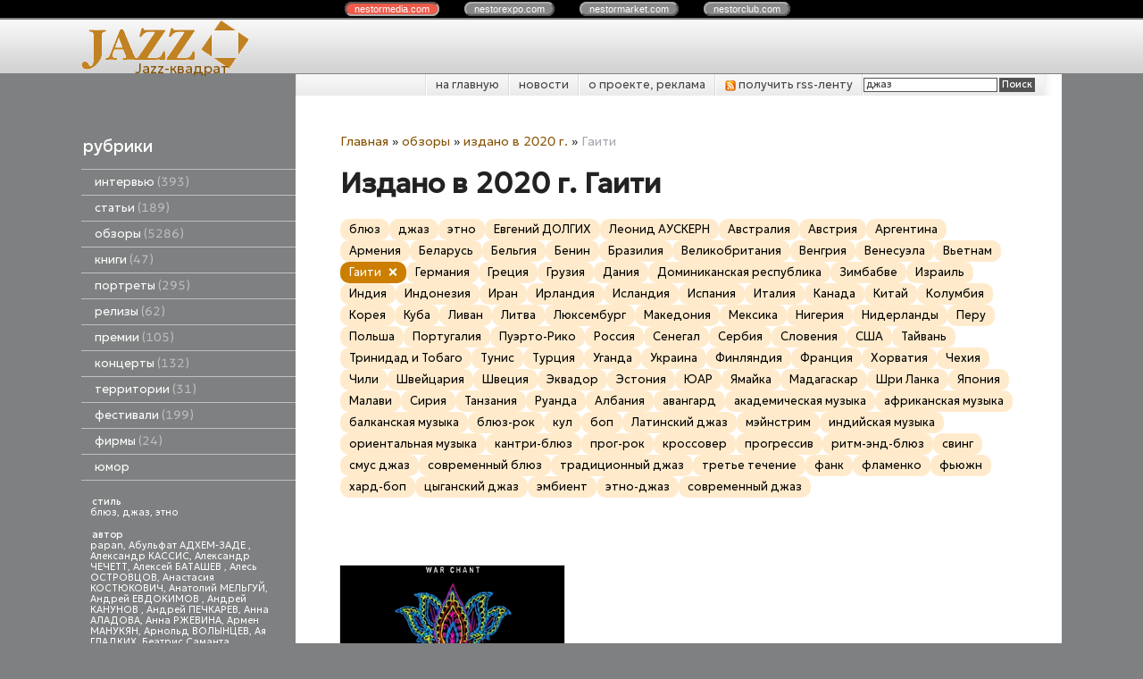

--- FILE ---
content_type: text/html; charset=utf-8
request_url: https://jazzquad.ru/index.pl?act=SUBJ&subj=%D0%B8%D0%B7%D0%B4%D0%B0%D0%BD%D0%BE%20%D0%B2%202020%20%D0%B3.&section=%D0%BE%D0%B1%D0%B7%D0%BE%D1%80%D1%8B&00=1&%D1%81%D1%82%D1%80%D0%B0%D0%BD%D0%B0=%D0%93%D0%B0%D0%B8%D1%82%D0%B8
body_size: 11441
content:
<!DOCTYPE html>
<html lang=ru><head>
<meta http-equiv=Content-Type content="text/html; charset=UTF-8"><meta http-equiv=Content-Language content=ru>
<title>Издано в 2020 г. Гаити</title>
<meta name=description content="Издано в 2020 г. Гаити (обзоры) Ajoyo - War Chant">

<meta name="cmsmagazine" content="4497ee5032de9f407e082ca7c953fe47"/>
<link rel=icon href="img/logo/favicon.png?ver=1683896360" type=image/png>
<link href='style.css?v=1768500797' rel=stylesheet>
<link title="JazzQuad.ru" type="application/rss+xml" rel="alternate" href="sitemap.pl?act=RSS">

<link rel="preconnect" href="https://fonts.googleapis.com">
<link rel="preconnect" href="https://fonts.gstatic.com" crossorigin>
<link href="https://fonts.googleapis.com/css2?family=Geologica:wght@300;400&display=swap" rel="stylesheet">
<base target="_self">

<meta property=og:title content='издано в 2020 г. Гаити'>
<meta property=og:type content=website>
<meta property=og:url content='index.pl?act=SUBJ&amp;subj=%D0%B8%D0%B7%D0%B4%D0%B0%D0%BD%D0%BE%20%D0%B2%202020%20%D0%B3.&amp;section=%D0%BE%D0%B1%D0%B7%D0%BE%D1%80%D1%8B&amp;00=1&amp;%D1%81%D1%82%D1%80%D0%B0%D0%BD%D0%B0=%D0%93%D0%B0%D0%B8%D1%82%D0%B8'>
<link rel=preconnect href=https://core.nestormedia.com/><script type="text/javascript">(function (d, w, c) { (w[c] = w[c] || []).push(function() { try { w.yaCounter27352922 = new Ya.Metrika({id:27352922, trackLinks:true}); } catch(e) { } }); var n = d.getElementsByTagName("script")[0], s = d.createElement("script"), f = function () { n.parentNode.insertBefore(s, n); }; s.type = "text/javascript"; s.async = true; s.src = (d.location.protocol == "https:" ? "https:" : "http:") + "//mc.yandex.ru/metrika/watch.js"; if (w.opera == "[object Opera]") { d.addEventListener("DOMContentLoaded", f, false); } else { f(); } })(document, window, "yandex_metrika_callbacks");</script><script src='js.js?ver=176850079933' onload='var cookies_allowed=1; setTimeout(function(){ajax2({url:"index.pl?act=PERF&c="+perftest(cookies_allowed)+"&a="+detect(cookies_allowed)});},600)'></script><link rel=canonical href="index.pl?act=SUBJ&amp;subj=%D0%B8%D0%B7%D0%B4%D0%B0%D0%BD%D0%BE%20%D0%B2%202020%20%D0%B3.&amp;section=%D0%BE%D0%B1%D0%B7%D0%BE%D1%80%D1%8B&amp;00=1&amp;%D1%81%D1%82%D1%80%D0%B0%D0%BD%D0%B0=%D0%93%D0%B0%D0%B8%D1%82%D0%B8"><style>
:root {
--shop_img_width:px;
--P:#855100;
--P99:hsl(37 100% 99%); --onP99:#000;
--P98:hsl(37 100% 98%); --onP98:#000;
--P97:hsl(37 100% 97%); --onP97:#000;
--P96:hsl(37 100% 96%); --onP96:#000;
--P95:hsl(37 100% 95%); --onP95:#000;
--P90:hsl(37 100% 90%); --onP90:#000;
--P80:hsl(37 100% 80%); --onP80:#000;
--P70:hsl(37 100% 70%); --onP70:#000;
--P60:hsl(37 100% 60%); --onP60:#fff;
--P50:hsl(37 100% 50%); --onP50:#fff;
--P40:hsl(37 100% 40%); --onP40:#fff;
--P30:hsl(37 100% 30%); --onP30:#fff;
--P20:hsl(37 100% 20%); --onP20:#fff;
--P10:hsl(37 100% 10%); --onP10:#fff;
--S:#000000;
--S99:hsl(0 0% 99%); --onS99:#000;
--S98:hsl(0 0% 98%); --onS98:#000;
--S97:hsl(0 0% 97%); --onS97:#000;
--S96:hsl(0 0% 96%); --onS96:#000;
--S95:hsl(0 0% 95%); --onS95:#000;
--S90:hsl(0 0% 90%); --onS90:#000;
--S80:hsl(0 0% 80%); --onS80:#000;
--S70:hsl(0 0% 70%); --onS70:#000;
--S60:hsl(0 0% 60%); --onS60:#fff;
--S50:hsl(0 0% 50%); --onS50:#fff;
--S40:hsl(0 0% 40%); --onS40:#fff;
--S30:hsl(0 0% 30%); --onS30:#fff;
--S20:hsl(0 0% 20%); --onS20:#fff;
--S10:hsl(0 0% 10%); --onS10:#fff;
--N:#000000;
--N99:hsl(0 0% 99%); --onN99:#000;
--N98:hsl(0 0% 98%); --onN98:#000;
--N97:hsl(0 0% 97%); --onN97:#000;
--N96:hsl(0 0% 96%); --onN96:#000;
--N95:hsl(0 0% 95%); --onN95:#000;
--N90:hsl(0 0% 90%); --onN90:#000;
--N80:hsl(0 0% 80%); --onN80:#000;
--N70:hsl(0 0% 70%); --onN70:#000;
--N60:hsl(0 0% 60%); --onN60:#fff;
--N50:hsl(0 0% 50%); --onN50:#fff;
--N40:hsl(0 0% 40%); --onN40:#fff;
--N30:hsl(0 0% 30%); --onN30:#fff;
--N20:hsl(0 0% 20%); --onN20:#fff;
--N10:hsl(0 0% 10%); --onN10:#fff;
--var_style_card_basis_px:220px;
--var_style_border_radius_px:0px;
--var_style_cards_gap_px:20px;

}
</style></head>
<body class="looking--half url-act-subj url-c-obzory [base64] var_menu3_lvl2_type_desktop--click var_menu3_lvl2_type_mobile--click coredesktop" topmargin=0 leftmargin=0 marginheight=0 marginwidth=0 bgcolor=#7F8081><input type=checkbox class=menu3checkbox id=menu3checkbox checked><label class=menu3__screen for=menu3checkbox></label><noscript><div><img src="//mc.yandex.ru/watch/27352922" style="position:absolute; left:-9999px;" alt="" /></div></noscript><center>

<style>
.cycle,.cycle a  {background:#000;font-family:Arial,sans-serif;font-size:8pt;}
.cycle a {background:#888;border:2px outset #aaa;text-decoration:none;color:#fff;margin-right:25px;border-radius:8px;padding:0px 9px 0px 9px;}
.cycle a.a,.cycle a.a:hover {border:2px inset #aaa;background:#ec5b4b !important}
.cycle a:hover {background:#bbb !important;}

</style>
<div class=cycle>
<div style="text-align:center;margin:auto;padding:4px 0px 4px 0px;">
<a href='http://nestormedia.com/' class=a style="margin-left:15px">nestor<b>media</b>.com</a>
<a href='http://nestorexpo.com/'> nestor<b>expo</b>.com</a>
<a href='http://nestormarket.com/'>nestor<b>market</b>.com</a>
<a href='http://nestorclub.com/'>nestor<b>club</b>.com</a>
</div></div>

<table width=100% style=table-layout:fixed>
<col><col width=1100px><col>
<tr><td colspan=3>

<tr><td height=60px class=head><td class=head>
<div style=position:absolute;><div style='position:relative;top:40px;left:23px;z-index:11;color:#525252;text-shadow:0px 1px #fff'></div></div>
<div style=position:absolute;><a class=logo href='/' aria-label="Главная"><img alt='' class=logo__logo loading=eager fetchpriority=high src="img/logo/logo.png?ver=1683896360"  width=215 height=60></a></div>
<div style=position:absolute;><div style=position:relative;top:44px;left:60px><a  href='/' style=text-decoration:none;>Jazz-квадрат</a></div></div>
<div style=position:absolute;><div style=position:relative;left:240px;float:left;></div></div>
<td class=head>

<tr><td style=background:#7f8081><td><center>
<table width=100%><col><col>
<tr><td height=55px style=background:#7f8081><td class=ttm>

<table width=100% class=tm><tr><td style=padding:0px>
<table class=tm><tr>
<td><a href='/'>на главную</a>
<td><a href='index.pl?act=NEWSINDEX'>новости</a>
<td><a href='index.pl?act=ABOUT'>о проекте, реклама</a>
<td><a href='sitemap.pl?act=RSS'>
<img alt='' loading=lazy src=img/rss.png?v=1445448973 class=np width=12px> получить rss-ленту
</a>
<td style='padding:0px;text-align:right;border-left:1px solid #fff;background:url(img/ttm.png?v=1445448973) repeat-y right; '>
<span id=searchi></span>
<script>t="<form action=/><input type=hidden name=azZzct value=searzZzch1><table class=search><tr><td colspan=2 class=np><tr><td class=np><tr><td width=80%><inzZzput  nazZzme=strzZzing type=text style=width:100% value='джаз' onfocus='this.value=\"\"'><td style=padding-left:2px><input type=submit value=Поиск style=background:#525252;color:#fff></fzZzorm></table>";t=t.replace(/zZz/g,''); document.getElementById('searchi').innerHTML = t;</script>
</table></table>

<tr><td class=lmenu width=240px>
<table width=100% border=0 cellpadding=0 cellspacing=0 class=menu id=table-c>
<tr><td class=t>рубрики
<tr><td><a href='index.pl?act=SECTION&amp;section=intervwyu'>интервью&nbsp;<span class=menu__pcount>393</span></a>
<tr><td><a href='index.pl?act=SECTION&amp;section=statwi'>статьи&nbsp;<span class=menu__pcount>189</span></a>
<tr><td><a href='index.pl?act=SECTION&amp;section=obzory'>обзоры&nbsp;<span class=menu__pcount>5286</span></a>
<tr><td><a href='index.pl?act=SUBJ&amp;subj=knigi&amp;section=knigi'>книги&nbsp;<span class=menu__pcount>47</span></a>
<tr><td><a href='index.pl?act=SECTION&amp;section=portrety'>портреты&nbsp;<span class=menu__pcount>295</span></a>
<tr><td><a href='index.pl?act=SUBJ&amp;subj=relizy&amp;section=relizy'>релизы&nbsp;<span class=menu__pcount>62</span></a>
<tr><td><a href='index.pl?act=SUBJ&amp;subj=premii&amp;section=premii'>премии&nbsp;<span class=menu__pcount>105</span></a>
<tr><td><a href='index.pl?act=SECTION&amp;section=koncerty'>концерты&nbsp;<span class=menu__pcount>132</span></a>
<tr><td><a href='index.pl?act=SECTION&amp;section=territorii'>территории&nbsp;<span class=menu__pcount>31</span></a>
<tr><td><a href='index.pl?act=SECTION&amp;section=festivali'>фестивали&nbsp;<span class=menu__pcount>199</span></a>
<tr><td><a href='index.pl?act=SUBJ&amp;subj=firmy&amp;section=firmy'>фирмы&nbsp;<span class=menu__pcount>24</span></a>


<tr><td>
<a href='jokes.pl'>юмор</a>


</table>
<br>

<!-- menu -->
<table width=100% border=0 cellpadding=0 cellspacing=0 class=ttags><tr><td class=np>
<b>стиль</b><br><a href='index.pl?act=TAGS&amp;tag=%D0%B1%D0%BB%D1%8E%D0%B7&amp;taggroup=%D1%81%D1%82%D0%B8%D0%BB%D1%8C'>блюз</a>, 
<a href='index.pl?act=TAGS&amp;tag=%D0%B4%D0%B6%D0%B0%D0%B7&amp;taggroup=%D1%81%D1%82%D0%B8%D0%BB%D1%8C'>джаз</a>, 
<a href='index.pl?act=TAGS&amp;tag=%D1%8D%D1%82%D0%BD%D0%BE&amp;taggroup=%D1%81%D1%82%D0%B8%D0%BB%D1%8C'>этно</a>
<br><br><b>автор</b><br><a href='index.pl?act=TAGS&amp;tag=papan&amp;taggroup=%D0%B0%D0%B2%D1%82%D0%BE%D1%80'>papan</a>, 
<a href='index.pl?act=TAGS&amp;tag=%D0%90%D0%B1%D1%83%D0%BB%D1%8C%D1%84%D0%B0%D1%82%20%D0%90%D0%94%D0%A5%D0%95%D0%9C-%D0%97%D0%90%D0%94%D0%95%20&amp;taggroup=%D0%B0%D0%B2%D1%82%D0%BE%D1%80'>Абульфат АДХЕМ-ЗАДЕ </a>, 
<a href='index.pl?act=TAGS&amp;tag=%D0%90%D0%BB%D0%B5%D0%BA%D1%81%D0%B0%D0%BD%D0%B4%D1%80%20%D0%9A%D0%90%D0%A1%D0%A1%D0%98%D0%A1&amp;taggroup=%D0%B0%D0%B2%D1%82%D0%BE%D1%80'>Александр КАССИС</a>, 
<a href='index.pl?act=TAGS&amp;tag=%D0%90%D0%BB%D0%B5%D0%BA%D1%81%D0%B0%D0%BD%D0%B4%D1%80%20%D0%A7%D0%95%D0%A7%D0%95%D0%A2%D0%A2&amp;taggroup=%D0%B0%D0%B2%D1%82%D0%BE%D1%80'>Александр ЧЕЧЕТТ</a>, 
<a href='index.pl?act=TAGS&amp;tag=%D0%90%D0%BB%D0%B5%D0%BA%D1%81%D0%B5%D0%B9%20%D0%91%D0%90%D0%A2%D0%90%D0%A8%D0%95%D0%92%20&amp;taggroup=%D0%B0%D0%B2%D1%82%D0%BE%D1%80'>Алексей БАТАШЕВ </a>, 
<a href='index.pl?act=TAGS&amp;tag=%D0%90%D0%BB%D0%B5%D1%81%D1%8C%20%D0%9E%D0%A1%D0%A2%D0%A0%D0%9E%D0%92%D0%A6%D0%9E%D0%92&amp;taggroup=%D0%B0%D0%B2%D1%82%D0%BE%D1%80'>Алесь ОСТРОВЦОВ</a>, 
<a href='index.pl?act=TAGS&amp;tag=%D0%90%D0%BD%D0%B0%D1%81%D1%82%D0%B0%D1%81%D0%B8%D1%8F%20%D0%9A%D0%9E%D0%A1%D0%A2%D0%AE%D0%9A%D0%9E%D0%92%D0%98%D0%A7&amp;taggroup=%D0%B0%D0%B2%D1%82%D0%BE%D1%80'>Анастасия КОСТЮКОВИЧ</a>, 
<a href='index.pl?act=TAGS&amp;tag=%D0%90%D0%BD%D0%B0%D1%82%D0%BE%D0%BB%D0%B8%D0%B9%20%D0%9C%D0%95%D0%9B%D0%AC%D0%93%D0%A3%D0%99&amp;taggroup=%D0%B0%D0%B2%D1%82%D0%BE%D1%80'>Анатолий МЕЛЬГУЙ</a>, 
<a href='index.pl?act=TAGS&amp;tag=%D0%90%D0%BD%D0%B4%D1%80%D0%B5%D0%B9%20%D0%95%D0%92%D0%94%D0%9E%D0%9A%D0%98%D0%9C%D0%9E%D0%92%20&amp;taggroup=%D0%B0%D0%B2%D1%82%D0%BE%D1%80'>Андрей ЕВДОКИМОВ </a>, 
<a href='index.pl?act=TAGS&amp;tag=%D0%90%D0%BD%D0%B4%D1%80%D0%B5%D0%B9%20%D0%9A%D0%90%D0%9D%D0%A3%D0%9D%D0%9E%D0%92%20&amp;taggroup=%D0%B0%D0%B2%D1%82%D0%BE%D1%80'>Андрей КАНУНОВ </a>, 
<a href='index.pl?act=TAGS&amp;tag=%D0%90%D0%BD%D0%B4%D1%80%D0%B5%D0%B9%20%D0%9F%D0%95%D0%A7%D0%9A%D0%90%D0%A0%D0%95%D0%92&amp;taggroup=%D0%B0%D0%B2%D1%82%D0%BE%D1%80'>Андрей ПЕЧКАРЕВ</a>, 
<a href='index.pl?act=TAGS&amp;tag=%D0%90%D0%BD%D0%BD%D0%B0%20%D0%90%D0%9B%D0%90%D0%94%D0%9E%D0%92%D0%90&amp;taggroup=%D0%B0%D0%B2%D1%82%D0%BE%D1%80'>Анна АЛАДОВА</a>, 
<a href='index.pl?act=TAGS&amp;tag=%D0%90%D0%BD%D0%BD%D0%B0%20%D0%A0%D0%96%D0%95%D0%92%D0%98%D0%9D%D0%90&amp;taggroup=%D0%B0%D0%B2%D1%82%D0%BE%D1%80'>Анна РЖЕВИНА</a>, 
<a href='index.pl?act=TAGS&amp;tag=%D0%90%D1%80%D0%BC%D0%B5%D0%BD%20%D0%9C%D0%90%D0%9D%D0%A3%D0%9A%D0%AF%D0%9D&amp;taggroup=%D0%B0%D0%B2%D1%82%D0%BE%D1%80'>Армен МАНУКЯН</a>, 
<a href='index.pl?act=TAGS&amp;tag=%D0%90%D1%80%D0%BD%D0%BE%D0%BB%D1%8C%D0%B4%20%D0%92%D0%9E%D0%9B%D0%AB%D0%9D%D0%A6%D0%95%D0%92&amp;taggroup=%D0%B0%D0%B2%D1%82%D0%BE%D1%80'>Арнольд ВОЛЫНЦЕВ</a>, 
<a href='index.pl?act=TAGS&amp;tag=%D0%90%D1%8F%20%D0%93%D0%9B%D0%90%D0%94%D0%9A%D0%98%D0%A5&amp;taggroup=%D0%B0%D0%B2%D1%82%D0%BE%D1%80'>Ая ГЛАДКИХ</a>, 
<a href='index.pl?act=TAGS&amp;tag=%D0%91%D0%B5%D0%B0%D1%82%D1%80%D0%B8%D1%81%20%D0%A1%D0%B0%D0%BC%D0%B0%D0%BD%D1%82%D0%B0%20%D0%A0%D0%98%D0%A7%D0%90%D0%A0%D0%94%D0%A1%D0%9E%D0%9D%20&amp;taggroup=%D0%B0%D0%B2%D1%82%D0%BE%D1%80'>Беатрис Саманта РИЧАРДСОН </a>, 
<a href='index.pl?act=TAGS&amp;tag=%D0%92%D0%B0%D0%BB%D0%B5%D1%80%D0%B8%D0%B9%20%D0%9A%D0%9E%D0%9F%D0%9C%D0%90%D0%9D&amp;taggroup=%D0%B0%D0%B2%D1%82%D0%BE%D1%80'>Валерий КОПМАН</a>, 
<a href='index.pl?act=TAGS&amp;tag=%D0%92%D0%B8%D0%BA%D1%82%D0%BE%D1%80%20%D0%A0%D0%90%D0%94%D0%97%D0%98%D0%95%D0%92%D0%A1%D0%9A%D0%98%D0%99%20-%20%D0%BC%D0%BB.&amp;taggroup=%D0%B0%D0%B2%D1%82%D0%BE%D1%80'>Виктор РАДЗИЕВСКИЙ - мл.</a>, 
<a href='index.pl?act=TAGS&amp;tag=%D0%92%D0%BB%D0%B0%D0%B4%D0%B8%D0%BC%D0%B8%D1%80%20%D0%A4%D0%95%D0%99%D0%95%D0%A0%D0%A2%D0%90%D0%93&amp;taggroup=%D0%B0%D0%B2%D1%82%D0%BE%D1%80'>Владимир ФЕЙЕРТАГ</a>, 
<a href='index.pl?act=TAGS&amp;tag=%D0%93%D0%B5%D0%BD%D0%BD%D0%B0%D0%B4%D0%B8%D0%B9%20%D0%A1%D0%90%D0%A5%D0%90%D0%A0%D0%9E%D0%92&amp;taggroup=%D0%B0%D0%B2%D1%82%D0%BE%D1%80'>Геннадий САХАРОВ</a>, 
<a href='index.pl?act=TAGS&amp;tag=%D0%93%D0%B5%D0%BE%D1%80%D0%B3%20%D0%98%D0%A1%D0%9A%D0%95%D0%9D%D0%94%D0%95%D0%A0&amp;taggroup=%D0%B0%D0%B2%D1%82%D0%BE%D1%80'>Георг ИСКЕНДЕР</a>, 
<a href='index.pl?act=TAGS&amp;tag=%D0%94%D0%B5%D0%BD%D0%B8%D1%81%20%D0%9A%D0%9E%D0%92%D0%90%D0%9B%D0%95%D0%92&amp;taggroup=%D0%B0%D0%B2%D1%82%D0%BE%D1%80'>Денис КОВАЛЕВ</a>, 
<a href='index.pl?act=TAGS&amp;tag=%D0%94%D0%BC%D0%B8%D1%82%D1%80%D0%B8%D0%B9%20%D0%9F%D0%9E%D0%94%D0%91%D0%95%D0%A0%D0%95%D0%97%D0%A1%D0%9A%D0%98%D0%99.&amp;taggroup=%D0%B0%D0%B2%D1%82%D0%BE%D1%80'>Дмитрий ПОДБЕРЕЗСКИЙ.</a>, 
<a href='index.pl?act=TAGS&amp;tag=%D0%94%D0%BC%D0%B8%D1%82%D1%80%D0%B8%D0%B9%20%D0%A3%D0%A5%D0%9E%D0%92&amp;taggroup=%D0%B0%D0%B2%D1%82%D0%BE%D1%80'>Дмитрий УХОВ</a>, 
<a href='index.pl?act=TAGS&amp;tag=%D0%95%D0%B2%D0%B0%20%D0%A1%D0%98%D0%9C%D0%9E%D0%9D%D0%A2%D0%90%D0%9A%D0%9A%D0%98&amp;taggroup=%D0%B0%D0%B2%D1%82%D0%BE%D1%80'>Ева СИМОНТАККИ</a>, 
<a href='index.pl?act=TAGS&amp;tag=%D0%95%D0%B2%D0%B3%D0%B5%D0%BD%D0%B8%D0%B9%20%D0%94%D0%9E%D0%9B%D0%93%D0%98%D0%A5&amp;taggroup=%D0%B0%D0%B2%D1%82%D0%BE%D1%80'>Евгений ДОЛГИХ</a>, 
<a href='index.pl?act=TAGS&amp;tag=%D0%95%D1%84%D0%B8%D0%BC%20%D0%91%D0%90%D0%A0%D0%91%D0%90%D0%9D&amp;taggroup=%D0%B0%D0%B2%D1%82%D0%BE%D1%80'>Ефим БАРБАН</a>, 
<a href='index.pl?act=TAGS&amp;tag=%D0%9A%D0%B8%D1%80%D0%B8%D0%BB%D0%BB%20%D0%9C%D0%9E%D0%A8%D0%9A%D0%9E%D0%92%20&amp;taggroup=%D0%B0%D0%B2%D1%82%D0%BE%D1%80'>Кирилл МОШКОВ </a>, 
<a href='index.pl?act=TAGS&amp;tag=%D0%9A%D0%BE%D0%BD%D1%81%D1%82%D0%B0%D0%BD%D1%82%D0%B8%D0%BD%20%D0%A4%D0%98%D0%9B%D0%98%D0%9F%D0%9F%D0%9E%D0%92&amp;taggroup=%D0%B0%D0%B2%D1%82%D0%BE%D1%80'>Константин ФИЛИППОВ</a>, 
<a href='index.pl?act=TAGS&amp;tag=%D0%9A%D1%81%D0%B5%D0%BD%D0%B8%D1%8F%20%D0%93%D0%9E%D0%9B%D0%9E%D0%92%D0%90%D0%9D%D0%9E%D0%92%D0%90&amp;taggroup=%D0%B0%D0%B2%D1%82%D0%BE%D1%80'>Ксения ГОЛОВАНОВА</a>, 
<a href='index.pl?act=TAGS&amp;tag=%D0%9B%D0%B5%D0%BE%D0%BD%D0%B8%D0%B4%20%D0%90%D0%A3%D0%A1%D0%9A%D0%95%D0%A0%D0%9D&amp;taggroup=%D0%B0%D0%B2%D1%82%D0%BE%D1%80'>Леонид АУСКЕРН</a>, 
<a href='index.pl?act=TAGS&amp;tag=%D0%9B%D0%B5%D0%BE%D0%BD%D0%B8%D0%B4%20%D0%9F%D0%95%D0%A0%D0%95%D0%92%D0%95%D0%A0%D0%97%D0%95%D0%92%20&amp;taggroup=%D0%B0%D0%B2%D1%82%D0%BE%D1%80'>Леонид ПЕРЕВЕРЗЕВ </a>, 
<a href='index.pl?act=TAGS&amp;tag=%D0%9B%D1%8E%D0%B4%D0%BC%D0%B8%D0%BB%D0%B0%20%D0%9C%D0%90%D0%97%D0%A3%D0%A0&amp;taggroup=%D0%B0%D0%B2%D1%82%D0%BE%D1%80'>Людмила МАЗУР</a>, 
<a href='index.pl?act=TAGS&amp;tag=%D0%9C%D0%B0%D0%BA%D1%81%D0%B8%D0%BC%20%D0%98%D0%92%D0%90%D0%A9%D0%95%D0%9D%D0%9A%D0%9E&amp;taggroup=%D0%B0%D0%B2%D1%82%D0%BE%D1%80'>Максим ИВАЩЕНКО</a>, 
<a href='index.pl?act=TAGS&amp;tag=%D0%9C%D0%B0%D0%BA%D1%81%D0%B8%D0%BC%20%D0%9A%D0%9E%D0%97%D0%9B%D0%9E%D0%92&amp;taggroup=%D0%B0%D0%B2%D1%82%D0%BE%D1%80'>Максим КОЗЛОВ</a>, 
<a href='index.pl?act=TAGS&amp;tag=%D0%9C%D0%B0%D1%80%D0%B8%D1%8F%20%D0%97%D0%9E%D0%A2%D0%9E%D0%92%D0%90&amp;taggroup=%D0%B0%D0%B2%D1%82%D0%BE%D1%80'>Мария ЗОТОВА</a>, 
<a href='index.pl?act=TAGS&amp;tag=%D0%9C%D0%B8%D1%85%D0%B0%D0%B8%D0%BB%20%D0%9C%D0%98%D0%A2%D0%A0%D0%9E%D0%9F%D0%9E%D0%9B%D0%AC%D0%A1%D0%9A%D0%98%D0%99&amp;taggroup=%D0%B0%D0%B2%D1%82%D0%BE%D1%80'>Михаил МИТРОПОЛЬСКИЙ</a>, 
<a href='index.pl?act=TAGS&amp;tag=%D0%9C%D0%B8%D1%85%D0%B0%D0%B8%D0%BB%20%D0%A2%D0%A0%D0%9E%D0%A4%D0%98%D0%9C%D0%9E%D0%92&amp;taggroup=%D0%B0%D0%B2%D1%82%D0%BE%D1%80'>Михаил ТРОФИМОВ</a>, 
<a href='index.pl?act=TAGS&amp;tag=%D0%9D%D0%B0%D1%82%D0%B0%D0%BB%D1%8C%D1%8F%20%D0%9F%D0%9B%D0%AE%D0%A1%D0%9D%D0%98%D0%9D%D0%90&amp;taggroup=%D0%B0%D0%B2%D1%82%D0%BE%D1%80'>Наталья ПЛЮСНИНА</a>, 
<a href='index.pl?act=TAGS&amp;tag=%D0%9D%D0%B0%D1%82%D0%B0%D0%BB%D1%8C%D1%8F%20%D0%A1%D0%98%D0%94%D0%95%D0%9B%D0%AC%D0%9D%D0%98%D0%9A%D0%9E%D0%92%D0%90%20&amp;taggroup=%D0%B0%D0%B2%D1%82%D0%BE%D1%80'>Наталья СИДЕЛЬНИКОВА </a>, 
<a href='index.pl?act=TAGS&amp;tag=%D0%9E%D0%BB%D0%B5%D0%B3%20%D0%9C%D0%9E%D0%9B%D0%9E%D0%9A%D0%9E%D0%95%D0%94%D0%9E%D0%92&amp;taggroup=%D0%B0%D0%B2%D1%82%D0%BE%D1%80'>Олег МОЛОКОЕДОВ</a>, 
<a href='index.pl?act=TAGS&amp;tag=%D0%9E%D0%BB%D0%B5%D0%B3%20%D0%A1%D0%90%D0%9C%D0%9E%D0%A0%D0%9E%D0%94%D0%9D%D0%98%D0%99&amp;taggroup=%D0%B0%D0%B2%D1%82%D0%BE%D1%80'>Олег САМОРОДНИЙ</a>, 
<a href='index.pl?act=TAGS&amp;tag=%D0%9E%D0%BB%D1%8C%D0%B3%D0%B0%20%D0%9A%D0%98%D0%A0%D0%AE%D0%A8%D0%9A%D0%98%D0%9D%D0%90&amp;taggroup=%D0%B0%D0%B2%D1%82%D0%BE%D1%80'>Ольга КИРЮШКИНА</a>, 
<a href='index.pl?act=TAGS&amp;tag=%D0%9E%D0%BB%D1%8C%D0%B3%D0%B0%20%D0%9A%D0%9E%D0%A0%D0%96%D0%9E%D0%92%D0%90&amp;taggroup=%D0%B0%D0%B2%D1%82%D0%BE%D1%80'>Ольга КОРЖОВА</a>, 
<a href='index.pl?act=TAGS&amp;tag=%D0%9F%D0%B0%D0%B2%D0%B5%D0%BB%20%D0%9A%D0%A3%D0%94%D0%A0%D0%AF%D0%92%D0%A6%D0%95%D0%92&amp;taggroup=%D0%B0%D0%B2%D1%82%D0%BE%D1%80'>Павел КУДРЯВЦЕВ</a>, 
<a href='index.pl?act=TAGS&amp;tag=%D0%9F%D0%BE%D0%BB%D0%B8%D0%BD%D0%B0%20%D0%9A%D0%90%D0%91%D0%90%D0%9A%D0%9E%D0%92%D0%90%20&amp;taggroup=%D0%B0%D0%B2%D1%82%D0%BE%D1%80'>Полина КАБАКОВА </a>, 
<a href='index.pl?act=TAGS&amp;tag=%D0%A1%D0%B5%D1%80%D0%B3%D0%B5%D0%B9%20%D0%97%D0%9E%D0%9B%D0%9E%D0%A2%D0%9E%D0%92&amp;taggroup=%D0%B0%D0%B2%D1%82%D0%BE%D1%80'>Сергей ЗОЛОТОВ</a>, 
<a href='index.pl?act=TAGS&amp;tag=%D0%A1%D0%B5%D1%80%D0%B3%D0%B5%D0%B9%20%D0%9A%D0%9E%D0%97%D0%9B%D0%9E%D0%92%D0%A1%D0%9A%D0%98%D0%99&amp;taggroup=%D0%B0%D0%B2%D1%82%D0%BE%D1%80'>Сергей КОЗЛОВСКИЙ</a>, 
<a href='index.pl?act=TAGS&amp;tag=%D0%A1%D0%B5%D1%80%D0%B3%D0%B5%D0%B9%20%D0%9B%D0%95%D0%A2%D0%9E%D0%92&amp;taggroup=%D0%B0%D0%B2%D1%82%D0%BE%D1%80'>Сергей ЛЕТОВ</a>, 
<a href='index.pl?act=TAGS&amp;tag=%D0%A1%D1%82%D0%B0%D0%BD%D0%B8%D1%81%D0%BB%D0%B0%D0%B2%20%D0%9C%D0%90%D0%9B%D0%AF%D0%A0%D0%A7%D0%A3%D0%9A&amp;taggroup=%D0%B0%D0%B2%D1%82%D0%BE%D1%80'>Станислав МАЛЯРЧУК</a>, 
<a href='index.pl?act=TAGS&amp;tag=%D0%A2%D0%B0%D1%82%D1%8C%D1%8F%D0%BD%D0%B0%20%D0%97%D0%90%D0%9C%D0%98%D0%A0%D0%9E%D0%92%D0%A1%D0%9A%D0%90%D0%AF&amp;taggroup=%D0%B0%D0%B2%D1%82%D0%BE%D1%80'>Татьяна ЗАМИРОВСКАЯ</a>, 
<a href='index.pl?act=TAGS&amp;tag=%D0%A4%D0%B5%D0%B4%D0%BE%D1%80%20%D0%A0%D0%9E%D0%9C%D0%90%D0%9D%D0%95%D0%9D%D0%9A%D0%9E&amp;taggroup=%D0%B0%D0%B2%D1%82%D0%BE%D1%80'>Федор РОМАНЕНКО</a>, 
<a href='index.pl?act=TAGS&amp;tag=%D0%AE%D1%80%D0%B8%D0%B9%20%D0%91%D0%A3%D0%94%D0%AC%D0%9A%D0%9E&amp;taggroup=%D0%B0%D0%B2%D1%82%D0%BE%D1%80'>Юрий БУДЬКО</a>, 
<a href='index.pl?act=TAGS&amp;tag=%D0%AE%D1%80%D0%B8%D0%B9%20%D0%92%D0%95%D0%A0%D0%9C%D0%95%D0%9D%D0%98%D0%A7&amp;taggroup=%D0%B0%D0%B2%D1%82%D0%BE%D1%80'>Юрий ВЕРМЕНИЧ</a>, 
<a href='index.pl?act=TAGS&amp;tag=%D0%AF%D0%BA%D0%BE%D0%B2%20%D0%91%D0%90%D0%A1%D0%98%D0%9D&amp;taggroup=%D0%B0%D0%B2%D1%82%D0%BE%D1%80'>Яков БАСИН</a>, 
<a href='index.pl?act=TAGS&amp;tag=%D0%91%D0%B5%D0%B0%D1%82%D1%80%D0%B8%D1%81%20%D0%A1%D0%B0%D0%BC%D0%B0%D0%BD%D1%82%D0%B0%20%D0%A0%D0%98%D0%A7%D0%90%D0%A0%D0%94%D0%A1%D0%9E%D0%9D&amp;taggroup=%D0%B0%D0%B2%D1%82%D0%BE%D1%80'>Беатрис Саманта РИЧАРДСОН</a>, 
<a href='index.pl?act=TAGS&amp;tag=%D0%94%D0%B0%D0%BD%D0%B8%D0%BB%D1%8C%20%D0%93%D0%90%D0%91%D0%94%D0%A0%D0%90%D0%A5%D0%9C%D0%90%D0%9D%D0%9E%D0%92&amp;taggroup=%D0%B0%D0%B2%D1%82%D0%BE%D1%80'>Даниль ГАБДРАХМАНОВ</a>, 
<a href='index.pl?act=TAGS&amp;tag=%D0%98%D0%B3%D0%BE%D1%80%D1%8C%20%D0%9A%D0%98%D0%A1%D0%95%D0%9B%D0%95%D0%92&amp;taggroup=%D0%B0%D0%B2%D1%82%D0%BE%D1%80'>Игорь КИСЕЛЕВ</a>, 
<a href='index.pl?act=TAGS&amp;tag=%D0%AF%D0%BA%D0%BE%D0%B2%20%D0%A1%D0%9E%D0%9B%D0%9E%D0%94%D0%9A%D0%98%D0%99%20%20&amp;taggroup=%D0%B0%D0%B2%D1%82%D0%BE%D1%80'>Яков СОЛОДКИЙ  </a>
<br><br><b>страна</b><br><a href='index.pl?act=TAGS&amp;tag=%D0%90%D0%B2%D1%81%D1%82%D1%80%D0%B0%D0%BB%D0%B8%D1%8F&amp;taggroup=%D1%81%D1%82%D1%80%D0%B0%D0%BD%D0%B0'>Австралия</a>, 
<a href='index.pl?act=TAGS&amp;tag=%D0%90%D0%B2%D1%81%D1%82%D1%80%D0%B8%D1%8F&amp;taggroup=%D1%81%D1%82%D1%80%D0%B0%D0%BD%D0%B0'>Австрия</a>, 
<a href='index.pl?act=TAGS&amp;tag=%D0%90%D0%B7%D0%B5%D1%80%D0%B1%D0%B0%D0%B9%D0%B4%D0%B6%D0%B0%D0%BD&amp;taggroup=%D1%81%D1%82%D1%80%D0%B0%D0%BD%D0%B0'>Азербайджан</a>, 
<a href='index.pl?act=TAGS&amp;tag=%D0%90%D0%BB%D0%B6%D0%B8%D1%80&amp;taggroup=%D1%81%D1%82%D1%80%D0%B0%D0%BD%D0%B0'>Алжир</a>, 
<a href='index.pl?act=TAGS&amp;tag=%D0%90%D1%80%D0%B3%D0%B5%D0%BD%D1%82%D0%B8%D0%BD%D0%B0&amp;taggroup=%D1%81%D1%82%D1%80%D0%B0%D0%BD%D0%B0'>Аргентина</a>, 
<a href='index.pl?act=TAGS&amp;tag=%D0%90%D1%80%D0%BC%D0%B5%D0%BD%D0%B8%D1%8F&amp;taggroup=%D1%81%D1%82%D1%80%D0%B0%D0%BD%D0%B0'>Армения</a>, 
<a href='index.pl?act=TAGS&amp;tag=%D0%90%D1%84%D0%B3%D0%B0%D0%BD%D0%B8%D1%81%D1%82%D0%B0%D0%BD&amp;taggroup=%D1%81%D1%82%D1%80%D0%B0%D0%BD%D0%B0'>Афганистан</a>, 
<a href='index.pl?act=TAGS&amp;tag=%D0%91%D0%B0%D0%BD%D0%B3%D0%BB%D0%B0%D0%B4%D0%B5%D1%88&amp;taggroup=%D1%81%D1%82%D1%80%D0%B0%D0%BD%D0%B0'>Бангладеш</a>, 
<a href='index.pl?act=TAGS&amp;tag=%D0%91%D0%B5%D0%BB%D0%B0%D1%80%D1%83%D1%81%D1%8C&amp;taggroup=%D1%81%D1%82%D1%80%D0%B0%D0%BD%D0%B0'>Беларусь</a>, 
<a href='index.pl?act=TAGS&amp;tag=%D0%91%D0%B5%D0%BB%D1%8C%D0%B3%D0%B8%D1%8F&amp;taggroup=%D1%81%D1%82%D1%80%D0%B0%D0%BD%D0%B0'>Бельгия</a>, 
<a href='index.pl?act=TAGS&amp;tag=%D0%91%D0%B5%D0%BD%D0%B8%D0%BD&amp;taggroup=%D1%81%D1%82%D1%80%D0%B0%D0%BD%D0%B0'>Бенин</a>, 
<a href='index.pl?act=TAGS&amp;tag=%D0%91%D0%BE%D0%BB%D0%B3%D0%B0%D1%80%D0%B8%D1%8F&amp;taggroup=%D1%81%D1%82%D1%80%D0%B0%D0%BD%D0%B0'>Болгария</a>, 
<a href='index.pl?act=TAGS&amp;tag=%D0%91%D1%80%D0%B0%D0%B7%D0%B8%D0%BB%D0%B8%D1%8F&amp;taggroup=%D1%81%D1%82%D1%80%D0%B0%D0%BD%D0%B0'>Бразилия</a>, 
<a href='index.pl?act=TAGS&amp;tag=%D0%91%D1%83%D1%80%D1%83%D0%BD%D0%B4%D0%B8&amp;taggroup=%D1%81%D1%82%D1%80%D0%B0%D0%BD%D0%B0'>Бурунди</a>, 
<a href='index.pl?act=TAGS&amp;tag=%D0%92%D0%B5%D0%BB%D0%B8%D0%BA%D0%BE%D0%B1%D1%80%D0%B8%D1%82%D0%B0%D0%BD%D0%B8%D1%8F&amp;taggroup=%D1%81%D1%82%D1%80%D0%B0%D0%BD%D0%B0'>Великобритания</a>, 
<a href='index.pl?act=TAGS&amp;tag=%D0%92%D0%B5%D0%BD%D0%B3%D1%80%D0%B8%D1%8F&amp;taggroup=%D1%81%D1%82%D1%80%D0%B0%D0%BD%D0%B0'>Венгрия</a>, 
<a href='index.pl?act=TAGS&amp;tag=%D0%92%D0%B5%D0%BD%D0%B5%D1%81%D1%83%D1%8D%D0%BB%D0%B0&amp;taggroup=%D1%81%D1%82%D1%80%D0%B0%D0%BD%D0%B0'>Венесуэла</a>, 
<a href='index.pl?act=TAGS&amp;tag=%D0%92%D0%B8%D1%80%D0%B3%D0%B8%D0%BD%D1%81%D0%BA%D0%B8%D0%B5%20%D0%BE%D1%81%D1%82%D1%80%D0%BE%D0%B2%D0%B0&amp;taggroup=%D1%81%D1%82%D1%80%D0%B0%D0%BD%D0%B0'>Виргинские острова</a>, 
<a href='index.pl?act=TAGS&amp;tag=%D0%92%D1%8C%D0%B5%D1%82%D0%BD%D0%B0%D0%BC&amp;taggroup=%D1%81%D1%82%D1%80%D0%B0%D0%BD%D0%B0'>Вьетнам</a>, 
<a href='index.pl?act=TAGS&amp;tag=%D0%93%D0%B0%D0%B1%D0%BE%D0%BD&amp;taggroup=%D1%81%D1%82%D1%80%D0%B0%D0%BD%D0%B0'>Габон</a>, 
<a href='index.pl?act=TAGS&amp;tag=%D0%93%D0%B0%D0%BD%D0%B0&amp;taggroup=%D1%81%D1%82%D1%80%D0%B0%D0%BD%D0%B0'>Гана</a>, 
<a href='index.pl?act=TAGS&amp;tag=%D0%93%D0%B0%D0%B8%D1%82%D0%B8&amp;taggroup=%D1%81%D1%82%D1%80%D0%B0%D0%BD%D0%B0'>Гаити</a>, 
<a href='index.pl?act=TAGS&amp;tag=%D0%93%D0%B5%D1%80%D0%BC%D0%B0%D0%BD%D0%B8%D1%8F&amp;taggroup=%D1%81%D1%82%D1%80%D0%B0%D0%BD%D0%B0'>Германия</a>, 
<a href='index.pl?act=TAGS&amp;tag=%D0%93%D0%BE%D0%BD%D0%BA%D0%BE%D0%BD%D0%B3&amp;taggroup=%D1%81%D1%82%D1%80%D0%B0%D0%BD%D0%B0'>Гонконг</a>, 
<a href='index.pl?act=TAGS&amp;tag=%D0%93%D1%80%D0%B5%D1%86%D0%B8%D1%8F&amp;taggroup=%D1%81%D1%82%D1%80%D0%B0%D0%BD%D0%B0'>Греция</a>, 
<a href='index.pl?act=TAGS&amp;tag=%D0%93%D1%80%D1%83%D0%B7%D0%B8%D1%8F&amp;taggroup=%D1%81%D1%82%D1%80%D0%B0%D0%BD%D0%B0'>Грузия</a>, 
<a href='index.pl?act=TAGS&amp;tag=%D0%94%D0%B0%D0%BD%D0%B8%D1%8F&amp;taggroup=%D1%81%D1%82%D1%80%D0%B0%D0%BD%D0%B0'>Дания</a>, 
<a href='index.pl?act=TAGS&amp;tag=%D0%94%D0%BE%D0%BC%D0%B8%D0%BD%D0%B8%D0%BA%D0%B0%D0%BD%D1%81%D0%BA%D0%B0%D1%8F%20%D1%80%D0%B5%D1%81%D0%BF%D1%83%D0%B1%D0%BB%D0%B8%D0%BA%D0%B0&amp;taggroup=%D1%81%D1%82%D1%80%D0%B0%D0%BD%D0%B0'>Доминиканская республика</a>, 
<a href='index.pl?act=TAGS&amp;tag=%D0%97%D0%B8%D0%BC%D0%B1%D0%B0%D0%B1%D0%B2%D0%B5&amp;taggroup=%D1%81%D1%82%D1%80%D0%B0%D0%BD%D0%B0'>Зимбабве</a>, 
<a href='index.pl?act=TAGS&amp;tag=%D0%98%D0%B7%D1%80%D0%B0%D0%B8%D0%BB%D1%8C&amp;taggroup=%D1%81%D1%82%D1%80%D0%B0%D0%BD%D0%B0'>Израиль</a>, 
<a href='index.pl?act=TAGS&amp;tag=%D0%98%D0%BD%D0%B4%D0%B8%D1%8F&amp;taggroup=%D1%81%D1%82%D1%80%D0%B0%D0%BD%D0%B0'>Индия</a>, 
<a href='index.pl?act=TAGS&amp;tag=%D0%98%D0%BD%D0%B4%D0%BE%D0%BD%D0%B5%D0%B7%D0%B8%D1%8F&amp;taggroup=%D1%81%D1%82%D1%80%D0%B0%D0%BD%D0%B0'>Индонезия</a>, 
<a href='index.pl?act=TAGS&amp;tag=%D0%98%D1%80%D0%B0%D0%BA&amp;taggroup=%D1%81%D1%82%D1%80%D0%B0%D0%BD%D0%B0'>Ирак</a>, 
<a href='index.pl?act=TAGS&amp;tag=%D0%98%D1%80%D0%B0%D0%BD&amp;taggroup=%D1%81%D1%82%D1%80%D0%B0%D0%BD%D0%B0'>Иран</a>, 
<a href='index.pl?act=TAGS&amp;tag=%D0%98%D1%80%D0%BB%D0%B0%D0%BD%D0%B4%D0%B8%D1%8F&amp;taggroup=%D1%81%D1%82%D1%80%D0%B0%D0%BD%D0%B0'>Ирландия</a>, 
<a href='index.pl?act=TAGS&amp;tag=%D0%98%D1%81%D0%BB%D0%B0%D0%BD%D0%B4%D0%B8%D1%8F&amp;taggroup=%D1%81%D1%82%D1%80%D0%B0%D0%BD%D0%B0'>Исландия</a>, 
<a href='index.pl?act=TAGS&amp;tag=%D0%98%D1%81%D0%BF%D0%B0%D0%BD%D0%B8%D1%8F&amp;taggroup=%D1%81%D1%82%D1%80%D0%B0%D0%BD%D0%B0'>Испания</a>, 
<a href='index.pl?act=TAGS&amp;tag=%D0%98%D1%82%D0%B0%D0%BB%D0%B8%D1%8F&amp;taggroup=%D1%81%D1%82%D1%80%D0%B0%D0%BD%D0%B0'>Италия</a>, 
<a href='index.pl?act=TAGS&amp;tag=%D0%9A%D0%B0%D0%B1%D0%BE%20%D0%92%D0%B5%D1%80%D0%B4%D0%B5&amp;taggroup=%D1%81%D1%82%D1%80%D0%B0%D0%BD%D0%B0'>Кабо Верде</a>, 
<a href='index.pl?act=TAGS&amp;tag=%D0%9A%D0%B0%D0%B7%D0%B0%D1%85%D1%81%D1%82%D0%B0%D0%BD&amp;taggroup=%D1%81%D1%82%D1%80%D0%B0%D0%BD%D0%B0'>Казахстан</a>, 
<a href='index.pl?act=TAGS&amp;tag=%D0%9A%D0%B0%D0%BC%D0%B1%D0%BE%D0%B4%D0%B6%D0%B0&amp;taggroup=%D1%81%D1%82%D1%80%D0%B0%D0%BD%D0%B0'>Камбоджа</a>, 
<a href='index.pl?act=TAGS&amp;tag=%D0%9A%D0%B0%D0%BC%D0%B5%D1%80%D1%83%D0%BD&amp;taggroup=%D1%81%D1%82%D1%80%D0%B0%D0%BD%D0%B0'>Камерун</a>, 
<a href='index.pl?act=TAGS&amp;tag=%D0%9A%D0%B0%D0%BD%D0%B0%D0%B4%D0%B0&amp;taggroup=%D1%81%D1%82%D1%80%D0%B0%D0%BD%D0%B0'>Канада</a>, 
<a href='index.pl?act=TAGS&amp;tag=%D0%9A%D0%B8%D1%82%D0%B0%D0%B9&amp;taggroup=%D1%81%D1%82%D1%80%D0%B0%D0%BD%D0%B0'>Китай</a>, 
<a href='index.pl?act=TAGS&amp;tag=%D0%9A%D0%BE%D0%BB%D1%83%D0%BC%D0%B1%D0%B8%D1%8F&amp;taggroup=%D1%81%D1%82%D1%80%D0%B0%D0%BD%D0%B0'>Колумбия</a>, 
<a href='index.pl?act=TAGS&amp;tag=%D0%9A%D0%BE%D1%80%D0%B5%D1%8F&amp;taggroup=%D1%81%D1%82%D1%80%D0%B0%D0%BD%D0%B0'>Корея</a>, 
<a href='index.pl?act=TAGS&amp;tag=%D0%9A%D0%BE%D1%81%D1%82%D0%B0-%D0%A0%D0%B8%D0%BA%D0%B0&amp;taggroup=%D1%81%D1%82%D1%80%D0%B0%D0%BD%D0%B0'>Коста-Рика</a>, 
<a href='index.pl?act=TAGS&amp;tag=%D0%9A%D1%83%D0%B1%D0%B0&amp;taggroup=%D1%81%D1%82%D1%80%D0%B0%D0%BD%D0%B0'>Куба</a>, 
<a href='index.pl?act=TAGS&amp;tag=%D0%9A%D1%8B%D1%80%D0%B3%D1%8B%D0%B7%D1%81%D1%82%D0%B0%D0%BD&amp;taggroup=%D1%81%D1%82%D1%80%D0%B0%D0%BD%D0%B0'>Кыргызстан</a>, 
<a href='index.pl?act=TAGS&amp;tag=%D0%9B%D0%B0%D1%82%D0%B2%D0%B8%D1%8F&amp;taggroup=%D1%81%D1%82%D1%80%D0%B0%D0%BD%D0%B0'>Латвия</a>, 
<a href='index.pl?act=TAGS&amp;tag=%D0%9B%D0%B8%D0%B2%D0%B0%D0%BD&amp;taggroup=%D1%81%D1%82%D1%80%D0%B0%D0%BD%D0%B0'>Ливан</a>, 
<a href='index.pl?act=TAGS&amp;tag=%D0%9B%D0%B8%D1%82%D0%B2%D0%B0&amp;taggroup=%D1%81%D1%82%D1%80%D0%B0%D0%BD%D0%B0'>Литва</a>, 
<a href='index.pl?act=TAGS&amp;tag=%D0%9B%D1%8E%D0%BA%D1%81%D0%B5%D0%BC%D0%B1%D1%83%D1%80%D0%B3&amp;taggroup=%D1%81%D1%82%D1%80%D0%B0%D0%BD%D0%B0'>Люксембург</a>, 
<a href='index.pl?act=TAGS&amp;tag=%D0%9C%D0%B0%D0%BA%D0%B5%D0%B4%D0%BE%D0%BD%D0%B8%D1%8F&amp;taggroup=%D1%81%D1%82%D1%80%D0%B0%D0%BD%D0%B0'>Македония</a>, 
<a href='index.pl?act=TAGS&amp;tag=%D0%9C%D0%B0%D0%BB%D0%B0%D0%B9%D0%B7%D0%B8%D1%8F&amp;taggroup=%D1%81%D1%82%D1%80%D0%B0%D0%BD%D0%B0'>Малайзия</a>, 
<a href='index.pl?act=TAGS&amp;tag=%D0%9C%D0%B0%D0%BB%D0%B8&amp;taggroup=%D1%81%D1%82%D1%80%D0%B0%D0%BD%D0%B0'>Мали</a>, 
<a href='index.pl?act=TAGS&amp;tag=%D0%9C%D0%B0%D1%80%D0%BE%D0%BA%D0%BA%D0%BE&amp;taggroup=%D1%81%D1%82%D1%80%D0%B0%D0%BD%D0%B0'>Марокко</a>, 
<a href='index.pl?act=TAGS&amp;tag=%D0%9C%D0%B5%D0%BA%D1%81%D0%B8%D0%BA%D0%B0&amp;taggroup=%D1%81%D1%82%D1%80%D0%B0%D0%BD%D0%B0'>Мексика</a>, 
<a href='index.pl?act=TAGS&amp;tag=%D0%9C%D0%BE%D0%BB%D0%B4%D0%BE%D0%B2%D0%B0&amp;taggroup=%D1%81%D1%82%D1%80%D0%B0%D0%BD%D0%B0'>Молдова</a>, 
<a href='index.pl?act=TAGS&amp;tag=%D0%9D%D0%B5%D0%BF%D0%B0%D0%BB&amp;taggroup=%D1%81%D1%82%D1%80%D0%B0%D0%BD%D0%B0'>Непал</a>, 
<a href='index.pl?act=TAGS&amp;tag=%D0%9D%D0%B8%D0%B3%D0%B5%D1%80%D0%B8%D1%8F&amp;taggroup=%D1%81%D1%82%D1%80%D0%B0%D0%BD%D0%B0'>Нигерия</a>, 
<a href='index.pl?act=TAGS&amp;tag=%D0%9D%D0%B8%D0%B4%D0%B5%D1%80%D0%BB%D0%B0%D0%BD%D0%B4%D1%8B&amp;taggroup=%D1%81%D1%82%D1%80%D0%B0%D0%BD%D0%B0'>Нидерланды</a>, 
<a href='index.pl?act=TAGS&amp;tag=%D0%9D%D0%B8%D0%BA%D0%B0%D1%80%D0%B0%D0%B3%D1%83%D0%B0&amp;taggroup=%D1%81%D1%82%D1%80%D0%B0%D0%BD%D0%B0'>Никарагуа</a>, 
<a href='index.pl?act=TAGS&amp;tag=%D0%9D%D0%BE%D0%B2%D0%B0%D1%8F%20%D0%97%D0%B5%D0%BB%D0%B0%D0%BD%D0%B4%D0%B8%D1%8F&amp;taggroup=%D1%81%D1%82%D1%80%D0%B0%D0%BD%D0%B0'>Новая Зеландия</a>, 
<a href='index.pl?act=TAGS&amp;tag=%D0%9D%D0%BE%D1%80%D0%B2%D0%B5%D0%B3%D0%B8%D1%8F&amp;taggroup=%D1%81%D1%82%D1%80%D0%B0%D0%BD%D0%B0'>Норвегия</a>, 
<a href='index.pl?act=TAGS&amp;tag=%D0%9F%D0%B0%D0%BA%D0%B8%D1%81%D1%82%D0%B0%D0%BD&amp;taggroup=%D1%81%D1%82%D1%80%D0%B0%D0%BD%D0%B0'>Пакистан</a>, 
<a href='index.pl?act=TAGS&amp;tag=%D0%9F%D0%B0%D0%BD%D0%B0%D0%BC%D0%B0&amp;taggroup=%D1%81%D1%82%D1%80%D0%B0%D0%BD%D0%B0'>Панама</a>, 
<a href='index.pl?act=TAGS&amp;tag=%D0%9F%D0%B5%D1%80%D1%83&amp;taggroup=%D1%81%D1%82%D1%80%D0%B0%D0%BD%D0%B0'>Перу</a>, 
<a href='index.pl?act=TAGS&amp;tag=%D0%9F%D0%BE%D0%BB%D1%8C%D1%88%D0%B0&amp;taggroup=%D1%81%D1%82%D1%80%D0%B0%D0%BD%D0%B0'>Польша</a>, 
<a href='index.pl?act=TAGS&amp;tag=%D0%9F%D0%BE%D1%80%D1%82%D1%83%D0%B3%D0%B0%D0%BB%D0%B8%D1%8F&amp;taggroup=%D1%81%D1%82%D1%80%D0%B0%D0%BD%D0%B0'>Португалия</a>, 
<a href='index.pl?act=TAGS&amp;tag=%D0%9F%D1%83%D1%8D%D1%80%D1%82%D0%BE-%D0%A0%D0%B8%D0%BA%D0%BE&amp;taggroup=%D1%81%D1%82%D1%80%D0%B0%D0%BD%D0%B0'>Пуэрто-Рико</a>, 
<a href='index.pl?act=TAGS&amp;tag=%D0%A0%D0%BE%D1%81%D1%81%D0%B8%D1%8F&amp;taggroup=%D1%81%D1%82%D1%80%D0%B0%D0%BD%D0%B0'>Россия</a>, 
<a href='index.pl?act=TAGS&amp;tag=%D0%A0%D1%83%D0%BC%D1%8B%D0%BD%D0%B8%D1%8F&amp;taggroup=%D1%81%D1%82%D1%80%D0%B0%D0%BD%D0%B0'>Румыния</a>, 
<a href='index.pl?act=TAGS&amp;tag=%D0%A1%D0%B5%D0%BD%D0%B5%D0%B3%D0%B0%D0%BB&amp;taggroup=%D1%81%D1%82%D1%80%D0%B0%D0%BD%D0%B0'>Сенегал</a>, 
<a href='index.pl?act=TAGS&amp;tag=%D0%A1%D0%B5%D1%80%D0%B1%D0%B8%D1%8F&amp;taggroup=%D1%81%D1%82%D1%80%D0%B0%D0%BD%D0%B0'>Сербия</a>, 
<a href='index.pl?act=TAGS&amp;tag=%D0%A1%D0%B8%D0%BD%D0%B3%D0%B0%D0%BF%D1%83%D1%80&amp;taggroup=%D1%81%D1%82%D1%80%D0%B0%D0%BD%D0%B0'>Сингапур</a>, 
<a href='index.pl?act=TAGS&amp;tag=%D0%A1%D0%BB%D0%BE%D0%B2%D0%B0%D0%BA%D0%B8%D1%8F&amp;taggroup=%D1%81%D1%82%D1%80%D0%B0%D0%BD%D0%B0'>Словакия</a>, 
<a href='index.pl?act=TAGS&amp;tag=%D0%A1%D0%BB%D0%BE%D0%B2%D0%B5%D0%BD%D0%B8%D1%8F&amp;taggroup=%D1%81%D1%82%D1%80%D0%B0%D0%BD%D0%B0'>Словения</a>, 
<a href='index.pl?act=TAGS&amp;tag=%D0%A1%D1%83%D0%B4%D0%B0%D0%BD&amp;taggroup=%D1%81%D1%82%D1%80%D0%B0%D0%BD%D0%B0'>Судан</a>, 
<a href='index.pl?act=TAGS&amp;tag=%D0%A1%D0%A8%D0%90&amp;taggroup=%D1%81%D1%82%D1%80%D0%B0%D0%BD%D0%B0'>США</a>, 
<a href='index.pl?act=TAGS&amp;tag=%D0%A2%D0%B0%D0%B8%D0%BB%D0%B0%D0%BD%D0%B4&amp;taggroup=%D1%81%D1%82%D1%80%D0%B0%D0%BD%D0%B0'>Таиланд</a>, 
<a href='index.pl?act=TAGS&amp;tag=%D0%A2%D0%B0%D0%B9%D0%B2%D0%B0%D0%BD%D1%8C&amp;taggroup=%D1%81%D1%82%D1%80%D0%B0%D0%BD%D0%B0'>Тайвань</a>, 
<a href='index.pl?act=TAGS&amp;tag=%D0%A2%D1%80%D0%B8%D0%BD%D0%B8%D0%B4%D0%B0%D0%B4%20%D0%B8%20%D0%A2%D0%BE%D0%B1%D0%B0%D0%B3%D0%BE&amp;taggroup=%D1%81%D1%82%D1%80%D0%B0%D0%BD%D0%B0'>Тринидад и Тобаго</a>, 
<a href='index.pl?act=TAGS&amp;tag=%D0%A2%D1%83%D0%BD%D0%B8%D1%81&amp;taggroup=%D1%81%D1%82%D1%80%D0%B0%D0%BD%D0%B0'>Тунис</a>, 
<a href='index.pl?act=TAGS&amp;tag=%D0%A2%D1%83%D1%80%D0%BA%D0%BC%D0%B5%D0%BD%D0%B8%D1%81%D1%82%D0%B0%D0%BD&amp;taggroup=%D1%81%D1%82%D1%80%D0%B0%D0%BD%D0%B0'>Туркменистан</a>, 
<a href='index.pl?act=TAGS&amp;tag=%D0%A2%D1%83%D1%80%D1%86%D0%B8%D1%8F&amp;taggroup=%D1%81%D1%82%D1%80%D0%B0%D0%BD%D0%B0'>Турция</a>, 
<a href='index.pl?act=TAGS&amp;tag=%D0%A3%D0%B3%D0%B0%D0%BD%D0%B4%D0%B0&amp;taggroup=%D1%81%D1%82%D1%80%D0%B0%D0%BD%D0%B0'>Уганда</a>, 
<a href='index.pl?act=TAGS&amp;tag=%D0%A3%D0%B7%D0%B1%D0%B5%D0%BA%D0%B8%D1%81%D1%82%D0%B0%D0%BD&amp;taggroup=%D1%81%D1%82%D1%80%D0%B0%D0%BD%D0%B0'>Узбекистан</a>, 
<a href='index.pl?act=TAGS&amp;tag=%D0%A3%D0%BA%D1%80%D0%B0%D0%B8%D0%BD%D0%B0&amp;taggroup=%D1%81%D1%82%D1%80%D0%B0%D0%BD%D0%B0'>Украина</a>, 
<a href='index.pl?act=TAGS&amp;tag=%D0%A3%D1%80%D1%83%D0%B3%D0%B2%D0%B0%D0%B9&amp;taggroup=%D1%81%D1%82%D1%80%D0%B0%D0%BD%D0%B0'>Уругвай</a>, 
<a href='index.pl?act=TAGS&amp;tag=%D0%A4%D0%B8%D0%BD%D0%BB%D1%8F%D0%BD%D0%B4%D0%B8%D1%8F&amp;taggroup=%D1%81%D1%82%D1%80%D0%B0%D0%BD%D0%B0'>Финляндия</a>, 
<a href='index.pl?act=TAGS&amp;tag=%D0%A4%D1%80%D0%B0%D0%BD%D1%86%D0%B8%D1%8F&amp;taggroup=%D1%81%D1%82%D1%80%D0%B0%D0%BD%D0%B0'>Франция</a>, 
<a href='index.pl?act=TAGS&amp;tag=%D0%A5%D0%BE%D1%80%D0%B2%D0%B0%D1%82%D0%B8%D1%8F&amp;taggroup=%D1%81%D1%82%D1%80%D0%B0%D0%BD%D0%B0'>Хорватия</a>, 
<a href='index.pl?act=TAGS&amp;tag=%D0%A7%D0%B5%D1%85%D0%B8%D1%8F&amp;taggroup=%D1%81%D1%82%D1%80%D0%B0%D0%BD%D0%B0'>Чехия</a>, 
<a href='index.pl?act=TAGS&amp;tag=%D0%A7%D0%B8%D0%BB%D0%B8&amp;taggroup=%D1%81%D1%82%D1%80%D0%B0%D0%BD%D0%B0'>Чили</a>, 
<a href='index.pl?act=TAGS&amp;tag=%D0%A8%D0%B2%D0%B5%D0%B9%D1%86%D0%B0%D1%80%D0%B8%D1%8F&amp;taggroup=%D1%81%D1%82%D1%80%D0%B0%D0%BD%D0%B0'>Швейцария</a>, 
<a href='index.pl?act=TAGS&amp;tag=%D0%A8%D0%B2%D0%B5%D1%86%D0%B8%D1%8F&amp;taggroup=%D1%81%D1%82%D1%80%D0%B0%D0%BD%D0%B0'>Швеция</a>, 
<a href='index.pl?act=TAGS&amp;tag=%D0%AD%D0%BA%D0%B2%D0%B0%D0%B4%D0%BE%D1%80&amp;taggroup=%D1%81%D1%82%D1%80%D0%B0%D0%BD%D0%B0'>Эквадор</a>, 
<a href='index.pl?act=TAGS&amp;tag=%D0%AD%D1%81%D1%82%D0%BE%D0%BD%D0%B8%D1%8F&amp;taggroup=%D1%81%D1%82%D1%80%D0%B0%D0%BD%D0%B0'>Эстония</a>, 
<a href='index.pl?act=TAGS&amp;tag=%D0%AD%D1%84%D0%B8%D0%BE%D0%BF%D0%B8%D1%8F&amp;taggroup=%D1%81%D1%82%D1%80%D0%B0%D0%BD%D0%B0'>Эфиопия</a>, 
<a href='index.pl?act=TAGS&amp;tag=%D0%AE%D0%90%D0%A0&amp;taggroup=%D1%81%D1%82%D1%80%D0%B0%D0%BD%D0%B0'>ЮАР</a>, 
<a href='index.pl?act=TAGS&amp;tag=%D0%AF%D0%BC%D0%B0%D0%B9%D0%BA%D0%B0&amp;taggroup=%D1%81%D1%82%D1%80%D0%B0%D0%BD%D0%B0'>Ямайка</a>, 
<a href='index.pl?act=TAGS&amp;tag=%D0%91%D0%BE%D1%81%D0%BD%D0%B8%D1%8F%20%D0%B8%20%D0%93%D0%B5%D1%80%D1%86%D0%B5%D0%B3%D0%BE%D0%B2%D0%B8%D0%BD%D0%B0&amp;taggroup=%D1%81%D1%82%D1%80%D0%B0%D0%BD%D0%B0'>Босния и Герцеговина</a>, 
<a href='index.pl?act=TAGS&amp;tag=%D0%9A%D0%B5%D0%BD%D0%B8%D1%8F&amp;taggroup=%D1%81%D1%82%D1%80%D0%B0%D0%BD%D0%B0'>Кения</a>, 
<a href='index.pl?act=TAGS&amp;tag=%D0%9A%D0%B8%D0%BF%D1%80&amp;taggroup=%D1%81%D1%82%D1%80%D0%B0%D0%BD%D0%B0'>Кипр</a>, 
<a href='index.pl?act=TAGS&amp;tag=%D0%9A%D1%8E%D1%80%D0%B0%D1%81%D0%B0%D0%BE&amp;taggroup=%D1%81%D1%82%D1%80%D0%B0%D0%BD%D0%B0'>Кюрасао</a>, 
<a href='index.pl?act=TAGS&amp;tag=%D0%9C%D0%B0%D0%B4%D0%B0%D0%B3%D0%B0%D1%81%D0%BA%D0%B0%D1%80&amp;taggroup=%D1%81%D1%82%D1%80%D0%B0%D0%BD%D0%B0'>Мадагаскар</a>, 
<a href='index.pl?act=TAGS&amp;tag=%D0%9C%D0%B0%D0%BB%D1%8C%D1%82%D0%B0&amp;taggroup=%D1%81%D1%82%D1%80%D0%B0%D0%BD%D0%B0'>Мальта</a>, 
<a href='index.pl?act=TAGS&amp;tag=%D0%A8%D1%80%D0%B8%20%D0%9B%D0%B0%D0%BD%D0%BA%D0%B0&amp;taggroup=%D1%81%D1%82%D1%80%D0%B0%D0%BD%D0%B0'>Шри Ланка</a>, 
<a href='index.pl?act=TAGS&amp;tag=%D0%90%D0%BB%D0%B1%D0%B0%D0%BD%D0%B8%D1%8F&amp;taggroup=%D1%81%D1%82%D1%80%D0%B0%D0%BD%D0%B0'>Албания</a>, 
<a href='index.pl?act=TAGS&amp;tag=%D0%91%D0%B0%D0%B3%D0%B0%D0%BC%D1%81%D0%BA%D0%B8%D0%B5%20%D0%BE%D1%81%D1%82%D1%80%D0%BE%D0%B2%D0%B0&amp;taggroup=%D1%81%D1%82%D1%80%D0%B0%D0%BD%D0%B0'>Багамские острова</a>, 
<a href='index.pl?act=TAGS&amp;tag=%D0%91%D1%80%D1%83%D0%BD%D0%B5%D0%B9&amp;taggroup=%D1%81%D1%82%D1%80%D0%B0%D0%BD%D0%B0'>Бруней</a>, 
<a href='index.pl?act=TAGS&amp;tag=%D0%91%D1%83%D1%80%D0%BA%D0%B8%D0%BD%D0%B0-%D0%A4%D0%B0%D1%81%D0%BE&amp;taggroup=%D1%81%D1%82%D1%80%D0%B0%D0%BD%D0%B0'>Буркина-Фасо</a>, 
<a href='index.pl?act=TAGS&amp;tag=%D0%93%D0%B0%D0%BC%D0%B1%D0%B8%D1%8F&amp;taggroup=%D1%81%D1%82%D1%80%D0%B0%D0%BD%D0%B0'>Гамбия</a>, 
<a href='index.pl?act=TAGS&amp;tag=%D0%93%D0%B2%D0%B8%D0%BD%D0%B5%D1%8F&amp;taggroup=%D1%81%D1%82%D1%80%D0%B0%D0%BD%D0%B0'>Гвинея</a>, 
<a href='index.pl?act=TAGS&amp;tag=%D0%93%D0%B2%D0%B8%D0%BD%D0%B5%D1%8F-%D0%91%D0%B8%D1%81%D0%B0%D1%83&amp;taggroup=%D1%81%D1%82%D1%80%D0%B0%D0%BD%D0%B0'>Гвинея-Бисау</a>, 
<a href='index.pl?act=TAGS&amp;tag=%D0%95%D0%B3%D0%B8%D0%BF%D0%B5%D1%82&amp;taggroup=%D1%81%D1%82%D1%80%D0%B0%D0%BD%D0%B0'>Египет</a>, 
<a href='index.pl?act=TAGS&amp;tag=%D0%9A%D0%BE%D0%BD%D0%B3%D0%BE&amp;taggroup=%D1%81%D1%82%D1%80%D0%B0%D0%BD%D0%B0'>Конго</a>, 
<a href='index.pl?act=TAGS&amp;tag=%D0%9A%D0%BE%D1%82%20%D0%B4&#39;%D0%98%D0%B2%D1%83%D0%B0%D1%80&amp;taggroup=%D1%81%D1%82%D1%80%D0%B0%D0%BD%D0%B0'>Кот д'Ивуар</a>, 
<a href='index.pl?act=TAGS&amp;tag=%D0%9B%D0%B8%D0%B1%D0%B5%D1%80%D0%B8%D1%8F&amp;taggroup=%D1%81%D1%82%D1%80%D0%B0%D0%BD%D0%B0'>Либерия</a>, 
<a href='index.pl?act=TAGS&amp;tag=%D0%9B%D0%B8%D0%B2%D0%B8%D1%8F&amp;taggroup=%D1%81%D1%82%D1%80%D0%B0%D0%BD%D0%B0'>Ливия</a>, 
<a href='index.pl?act=TAGS&amp;tag=%D0%9C%D0%B0%D0%BB%D0%B0%D0%B2%D0%B8&amp;taggroup=%D1%81%D1%82%D1%80%D0%B0%D0%BD%D0%B0'>Малави</a>, 
<a href='index.pl?act=TAGS&amp;tag=%D0%9C%D0%BE%D0%B7%D0%B0%D0%BC%D0%B1%D0%B8%D0%BA&amp;taggroup=%D1%81%D1%82%D1%80%D0%B0%D0%BD%D0%B0'>Мозамбик</a>, 
<a href='index.pl?act=TAGS&amp;tag=%D0%9C%D0%BE%D0%BD%D0%B3%D0%BE%D0%BB%D0%B8%D1%8F&amp;taggroup=%D1%81%D1%82%D1%80%D0%B0%D0%BD%D0%B0'>Монголия</a>, 
<a href='index.pl?act=TAGS&amp;tag=%D0%9D%D0%B8%D0%B3%D0%B5%D1%80&amp;taggroup=%D1%81%D1%82%D1%80%D0%B0%D0%BD%D0%B0'>Нигер</a>, 
<a href='index.pl?act=TAGS&amp;tag=%D0%A0%D1%83%D0%B0%D0%BD%D0%B4%D0%B0&amp;taggroup=%D1%81%D1%82%D1%80%D0%B0%D0%BD%D0%B0'>Руанда</a>, 
<a href='index.pl?act=TAGS&amp;tag=%D0%A1%D0%B8%D1%80%D0%B8%D1%8F&amp;taggroup=%D1%81%D1%82%D1%80%D0%B0%D0%BD%D0%B0'>Сирия</a>, 
<a href='index.pl?act=TAGS&amp;tag=%D0%A2%D0%B0%D0%B4%D0%B6%D0%B8%D0%BA%D0%B8%D1%81%D1%82%D0%B0%D0%BD&amp;taggroup=%D1%81%D1%82%D1%80%D0%B0%D0%BD%D0%B0'>Таджикистан</a>, 
<a href='index.pl?act=TAGS&amp;tag=%D0%A2%D0%B0%D0%BD%D0%B7%D0%B0%D0%BD%D0%B8%D1%8F&amp;taggroup=%D1%81%D1%82%D1%80%D0%B0%D0%BD%D0%B0'>Танзания</a>, 
<a href='index.pl?act=TAGS&amp;tag=%D0%A4%D0%B8%D0%BB%D0%B8%D0%BF%D0%BF%D0%B8%D0%BD%D1%8B&amp;taggroup=%D1%81%D1%82%D1%80%D0%B0%D0%BD%D0%B0'>Филиппины</a>, 
<a href='index.pl?act=TAGS&amp;tag=%D0%AF%D0%BF%D0%BE%D0%BD%D0%B8%D1%8F&amp;taggroup=%D1%81%D1%82%D1%80%D0%B0%D0%BD%D0%B0'>Япония</a>
<br><br><b>музыкальный стиль</b><br><a href='index.pl?act=TAGS&amp;tag=%D0%B0%D0%B2%D0%B0%D0%BD%D0%B3%D0%B0%D1%80%D0%B4&amp;taggroup=%D0%BC%D1%83%D0%B7%D1%8B%D0%BA%D0%B0%D0%BB%D1%8C%D0%BD%D1%8B%D0%B9%20%D1%81%D1%82%D0%B8%D0%BB%D1%8C'>авангард</a>, 
<a href='index.pl?act=TAGS&amp;tag=%D0%B0%D0%BA%D0%B0%D0%B4%D0%B5%D0%BC%D0%B8%D1%87%D0%B5%D1%81%D0%BA%D0%B0%D1%8F%20%D0%BC%D1%83%D0%B7%D1%8B%D0%BA%D0%B0&amp;taggroup=%D0%BC%D1%83%D0%B7%D1%8B%D0%BA%D0%B0%D0%BB%D1%8C%D0%BD%D1%8B%D0%B9%20%D1%81%D1%82%D0%B8%D0%BB%D1%8C'>академическая музыка</a>, 
<a href='index.pl?act=TAGS&amp;tag=%D0%B0%D1%84%D1%80%D0%B8%D0%BA%D0%B0%D0%BD%D1%81%D0%BA%D0%B0%D1%8F%20%D0%BC%D1%83%D0%B7%D1%8B%D0%BA%D0%B0&amp;taggroup=%D0%BC%D1%83%D0%B7%D1%8B%D0%BA%D0%B0%D0%BB%D1%8C%D0%BD%D1%8B%D0%B9%20%D1%81%D1%82%D0%B8%D0%BB%D1%8C'>африканская музыка</a>, 
<a href='index.pl?act=TAGS&amp;tag=%D0%B1%D0%B0%D0%BB%D0%BA%D0%B0%D0%BD%D1%81%D0%BA%D0%B0%D1%8F%20%D0%BC%D1%83%D0%B7%D1%8B%D0%BA%D0%B0&amp;taggroup=%D0%BC%D1%83%D0%B7%D1%8B%D0%BA%D0%B0%D0%BB%D1%8C%D0%BD%D1%8B%D0%B9%20%D1%81%D1%82%D0%B8%D0%BB%D1%8C'>балканская музыка</a>, 
<a href='index.pl?act=TAGS&amp;tag=%D0%B1%D0%BB%D1%8E%D0%B7%20%D0%94%D0%B5%D0%BB%D1%8C%D1%82%D1%8B&amp;taggroup=%D0%BC%D1%83%D0%B7%D1%8B%D0%BA%D0%B0%D0%BB%D1%8C%D0%BD%D1%8B%D0%B9%20%D1%81%D1%82%D0%B8%D0%BB%D1%8C'>блюз Дельты</a>, 
<a href='index.pl?act=TAGS&amp;tag=%D0%B1%D0%BB%D1%8E%D0%B7-%D1%80%D0%BE%D0%BA&amp;taggroup=%D0%BC%D1%83%D0%B7%D1%8B%D0%BA%D0%B0%D0%BB%D1%8C%D0%BD%D1%8B%D0%B9%20%D1%81%D1%82%D0%B8%D0%BB%D1%8C'>блюз-рок</a>, 
<a href='index.pl?act=TAGS&amp;tag=%D0%BA%D1%83%D0%BB&amp;taggroup=%D0%BC%D1%83%D0%B7%D1%8B%D0%BA%D0%B0%D0%BB%D1%8C%D0%BD%D1%8B%D0%B9%20%D1%81%D1%82%D0%B8%D0%BB%D1%8C'>кул</a>, 
<a href='index.pl?act=TAGS&amp;tag=%D0%B1%D0%BE%D0%BF&amp;taggroup=%D0%BC%D1%83%D0%B7%D1%8B%D0%BA%D0%B0%D0%BB%D1%8C%D0%BD%D1%8B%D0%B9%20%D1%81%D1%82%D0%B8%D0%BB%D1%8C'>боп</a>, 
<a href='index.pl?act=TAGS&amp;tag=%D0%9B%D0%B0%D1%82%D0%B8%D0%BD%D1%81%D0%BA%D0%B8%D0%B9%20%D0%B4%D0%B6%D0%B0%D0%B7&amp;taggroup=%D0%BC%D1%83%D0%B7%D1%8B%D0%BA%D0%B0%D0%BB%D1%8C%D0%BD%D1%8B%D0%B9%20%D1%81%D1%82%D0%B8%D0%BB%D1%8C'>Латинский джаз</a>, 
<a href='index.pl?act=TAGS&amp;tag=%D0%B3%D0%B0%D0%B2%D0%B0%D0%B9%D1%81%D0%BA%D0%B0%D1%8F%20%D0%BC%D1%83%D0%B7%D1%8B%D0%BA%D0%B0&amp;taggroup=%D0%BC%D1%83%D0%B7%D1%8B%D0%BA%D0%B0%D0%BB%D1%8C%D0%BD%D1%8B%D0%B9%20%D1%81%D1%82%D0%B8%D0%BB%D1%8C'>гавайская музыка</a>, 
<a href='index.pl?act=TAGS&amp;tag=%D0%BC%D1%8D%D0%B9%D0%BD%D1%81%D1%82%D1%80%D0%B8%D0%BC&amp;taggroup=%D0%BC%D1%83%D0%B7%D1%8B%D0%BA%D0%B0%D0%BB%D1%8C%D0%BD%D1%8B%D0%B9%20%D1%81%D1%82%D0%B8%D0%BB%D1%8C'>мэйнстрим</a>, 
<a href='index.pl?act=TAGS&amp;tag=%D0%B3%D0%BE%D1%81%D0%BF%D0%B5%D0%BB&amp;taggroup=%D0%BC%D1%83%D0%B7%D1%8B%D0%BA%D0%B0%D0%BB%D1%8C%D0%BD%D1%8B%D0%B9%20%D1%81%D1%82%D0%B8%D0%BB%D1%8C'>госпел</a>, 
<a href='index.pl?act=TAGS&amp;tag=%D0%BD%D0%B5%D0%BE-%D0%BA%D0%BB%D0%B5%D0%B7%D0%BC%D0%B5%D1%80&amp;taggroup=%D0%BC%D1%83%D0%B7%D1%8B%D0%BA%D0%B0%D0%BB%D1%8C%D0%BD%D1%8B%D0%B9%20%D1%81%D1%82%D0%B8%D0%BB%D1%8C'>нео-клезмер</a>, 
<a href='index.pl?act=TAGS&amp;tag=%D0%B8%D0%BD%D0%B4%D0%B5%D0%B9%D1%81%D0%BA%D0%B0%D1%8F%20%D0%BC%D1%83%D0%B7%D1%8B%D0%BA%D0%B0&amp;taggroup=%D0%BC%D1%83%D0%B7%D1%8B%D0%BA%D0%B0%D0%BB%D1%8C%D0%BD%D1%8B%D0%B9%20%D1%81%D1%82%D0%B8%D0%BB%D1%8C'>индейская музыка</a>, 
<a href='index.pl?act=TAGS&amp;tag=%D0%BD%D1%83%D1%8D%D0%B2%D0%BE%20%D1%82%D0%B0%D0%BD%D0%B3%D0%BE&amp;taggroup=%D0%BC%D1%83%D0%B7%D1%8B%D0%BA%D0%B0%D0%BB%D1%8C%D0%BD%D1%8B%D0%B9%20%D1%81%D1%82%D0%B8%D0%BB%D1%8C'>нуэво танго</a>, 
<a href='index.pl?act=TAGS&amp;tag=%D0%B8%D0%BD%D0%B4%D0%B8%D0%B9%D1%81%D0%BA%D0%B0%D1%8F%20%D0%BC%D1%83%D0%B7%D1%8B%D0%BA%D0%B0&amp;taggroup=%D0%BC%D1%83%D0%B7%D1%8B%D0%BA%D0%B0%D0%BB%D1%8C%D0%BD%D1%8B%D0%B9%20%D1%81%D1%82%D0%B8%D0%BB%D1%8C'>индийская музыка</a>, 
<a href='index.pl?act=TAGS&amp;tag=%D0%BE%D1%80%D0%B8%D0%B5%D0%BD%D1%82%D0%B0%D0%BB%D1%8C%D0%BD%D0%B0%D1%8F%20%D0%BC%D1%83%D0%B7%D1%8B%D0%BA%D0%B0&amp;taggroup=%D0%BC%D1%83%D0%B7%D1%8B%D0%BA%D0%B0%D0%BB%D1%8C%D0%BD%D1%8B%D0%B9%20%D1%81%D1%82%D0%B8%D0%BB%D1%8C'>ориентальная музыка</a>, 
<a href='index.pl?act=TAGS&amp;tag=%D0%BA%D0%B0%D0%BD%D1%82%D1%80%D0%B8-%D0%B1%D0%BB%D1%8E%D0%B7&amp;taggroup=%D0%BC%D1%83%D0%B7%D1%8B%D0%BA%D0%B0%D0%BB%D1%8C%D0%BD%D1%8B%D0%B9%20%D1%81%D1%82%D0%B8%D0%BB%D1%8C'>кантри-блюз</a>, 
<a href='index.pl?act=TAGS&amp;tag=%D0%BF%D0%B8%D0%B4%D0%BC%D0%BE%D0%BD%D1%82%D1%81%D0%BA%D0%B8%D0%B9%20%D0%B1%D0%BB%D1%8E%D0%B7&amp;taggroup=%D0%BC%D1%83%D0%B7%D1%8B%D0%BA%D0%B0%D0%BB%D1%8C%D0%BD%D1%8B%D0%B9%20%D1%81%D1%82%D0%B8%D0%BB%D1%8C'>пидмонтский блюз</a>, 
<a href='index.pl?act=TAGS&amp;tag=%D0%BA%D0%B5%D0%BB%D1%8C%D1%82%D1%81%D0%BA%D0%B0%D1%8F%20%D0%BC%D1%83%D0%B7%D1%8B%D0%BA%D0%B0&amp;taggroup=%D0%BC%D1%83%D0%B7%D1%8B%D0%BA%D0%B0%D0%BB%D1%8C%D0%BD%D1%8B%D0%B9%20%D1%81%D1%82%D0%B8%D0%BB%D1%8C'>кельтская музыка</a>, 
<a href='index.pl?act=TAGS&amp;tag=%D0%BF%D1%80%D0%BE%D0%B3-%D1%80%D0%BE%D0%BA&amp;taggroup=%D0%BC%D1%83%D0%B7%D1%8B%D0%BA%D0%B0%D0%BB%D1%8C%D0%BD%D1%8B%D0%B9%20%D1%81%D1%82%D0%B8%D0%BB%D1%8C'>прог-рок</a>, 
<a href='index.pl?act=TAGS&amp;tag=%D0%BA%D1%80%D0%BE%D1%81%D1%81%D0%BE%D0%B2%D0%B5%D1%80&amp;taggroup=%D0%BC%D1%83%D0%B7%D1%8B%D0%BA%D0%B0%D0%BB%D1%8C%D0%BD%D1%8B%D0%B9%20%D1%81%D1%82%D0%B8%D0%BB%D1%8C'>кроссовер</a>, 
<a href='index.pl?act=TAGS&amp;tag=%D0%BF%D1%80%D0%BE%D0%B3%D1%80%D0%B5%D1%81%D1%81%D0%B8%D0%B2&amp;taggroup=%D0%BC%D1%83%D0%B7%D1%8B%D0%BA%D0%B0%D0%BB%D1%8C%D0%BD%D1%8B%D0%B9%20%D1%81%D1%82%D0%B8%D0%BB%D1%8C'>прогрессив</a>, 
<a href='index.pl?act=TAGS&amp;tag=%D1%80%D0%B8%D1%82%D0%BC-%D1%8D%D0%BD%D0%B4-%D0%B1%D0%BB%D1%8E%D0%B7&amp;taggroup=%D0%BC%D1%83%D0%B7%D1%8B%D0%BA%D0%B0%D0%BB%D1%8C%D0%BD%D1%8B%D0%B9%20%D1%81%D1%82%D0%B8%D0%BB%D1%8C'>ритм-энд-блюз</a>, 
<a href='index.pl?act=TAGS&amp;tag=%D1%80%D1%8D%D0%B3%D0%B3%D0%B5%D0%B9&amp;taggroup=%D0%BC%D1%83%D0%B7%D1%8B%D0%BA%D0%B0%D0%BB%D1%8C%D0%BD%D1%8B%D0%B9%20%D1%81%D1%82%D0%B8%D0%BB%D1%8C'>рэггей</a>, 
<a href='index.pl?act=TAGS&amp;tag=%D1%81%D0%B2%D0%B8%D0%BD%D0%B3&amp;taggroup=%D0%BC%D1%83%D0%B7%D1%8B%D0%BA%D0%B0%D0%BB%D1%8C%D0%BD%D1%8B%D0%B9%20%D1%81%D1%82%D0%B8%D0%BB%D1%8C'>свинг</a>, 
<a href='index.pl?act=TAGS&amp;tag=%D1%81%D0%BC%D1%83%D1%81%20%D0%B4%D0%B6%D0%B0%D0%B7&amp;taggroup=%D0%BC%D1%83%D0%B7%D1%8B%D0%BA%D0%B0%D0%BB%D1%8C%D0%BD%D1%8B%D0%B9%20%D1%81%D1%82%D0%B8%D0%BB%D1%8C'>смус джаз</a>, 
<a href='index.pl?act=TAGS&amp;tag=%D1%81%D0%BE%D0%B2%D1%80%D0%B5%D0%BC%D0%B5%D0%BD%D0%BD%D1%8B%D0%B9%20%D0%B1%D0%BB%D1%8E%D0%B7&amp;taggroup=%D0%BC%D1%83%D0%B7%D1%8B%D0%BA%D0%B0%D0%BB%D1%8C%D0%BD%D1%8B%D0%B9%20%D1%81%D1%82%D0%B8%D0%BB%D1%8C'>современный блюз</a>, 
<a href='index.pl?act=TAGS&amp;tag=%D1%82%D0%B5%D1%85%D0%B0%D1%81%D1%81%D0%BA%D0%B8%D0%B9%20%D0%B1%D0%BB%D1%8E%D0%B7&amp;taggroup=%D0%BC%D1%83%D0%B7%D1%8B%D0%BA%D0%B0%D0%BB%D1%8C%D0%BD%D1%8B%D0%B9%20%D1%81%D1%82%D0%B8%D0%BB%D1%8C'>техасский блюз</a>, 
<a href='index.pl?act=TAGS&amp;tag=%D1%82%D1%80%D0%B0%D0%B4%D0%B8%D1%86%D0%B8%D0%BE%D0%BD%D0%BD%D1%8B%D0%B9%20%D0%B4%D0%B6%D0%B0%D0%B7&amp;taggroup=%D0%BC%D1%83%D0%B7%D1%8B%D0%BA%D0%B0%D0%BB%D1%8C%D0%BD%D1%8B%D0%B9%20%D1%81%D1%82%D0%B8%D0%BB%D1%8C'>традиционный джаз</a>, 
<a href='index.pl?act=TAGS&amp;tag=%D1%82%D1%80%D0%B5%D1%82%D1%8C%D0%B5%20%D1%82%D0%B5%D1%87%D0%B5%D0%BD%D0%B8%D0%B5&amp;taggroup=%D0%BC%D1%83%D0%B7%D1%8B%D0%BA%D0%B0%D0%BB%D1%8C%D0%BD%D1%8B%D0%B9%20%D1%81%D1%82%D0%B8%D0%BB%D1%8C'>третье течение</a>, 
<a href='index.pl?act=TAGS&amp;tag=%D1%84%D0%B0%D0%BD%D0%BA&amp;taggroup=%D0%BC%D1%83%D0%B7%D1%8B%D0%BA%D0%B0%D0%BB%D1%8C%D0%BD%D1%8B%D0%B9%20%D1%81%D1%82%D0%B8%D0%BB%D1%8C'>фанк</a>, 
<a href='index.pl?act=TAGS&amp;tag=%D1%84%D0%BB%D0%B0%D0%BC%D0%B5%D0%BD%D0%BA%D0%BE&amp;taggroup=%D0%BC%D1%83%D0%B7%D1%8B%D0%BA%D0%B0%D0%BB%D1%8C%D0%BD%D1%8B%D0%B9%20%D1%81%D1%82%D0%B8%D0%BB%D1%8C'>фламенко</a>, 
<a href='index.pl?act=TAGS&amp;tag=%D1%84%D1%8C%D1%8E%D0%B6%D0%BD&amp;taggroup=%D0%BC%D1%83%D0%B7%D1%8B%D0%BA%D0%B0%D0%BB%D1%8C%D0%BD%D1%8B%D0%B9%20%D1%81%D1%82%D0%B8%D0%BB%D1%8C'>фьюжн</a>, 
<a href='index.pl?act=TAGS&amp;tag=%D1%85%D0%B0%D1%80%D0%B4-%D0%B1%D0%BE%D0%BF&amp;taggroup=%D0%BC%D1%83%D0%B7%D1%8B%D0%BA%D0%B0%D0%BB%D1%8C%D0%BD%D1%8B%D0%B9%20%D1%81%D1%82%D0%B8%D0%BB%D1%8C'>хард-боп</a>, 
<a href='index.pl?act=TAGS&amp;tag=%D1%86%D1%8B%D0%B3%D0%B0%D0%BD%D1%81%D0%BA%D0%B8%D0%B9%20%D0%B4%D0%B6%D0%B0%D0%B7&amp;taggroup=%D0%BC%D1%83%D0%B7%D1%8B%D0%BA%D0%B0%D0%BB%D1%8C%D0%BD%D1%8B%D0%B9%20%D1%81%D1%82%D0%B8%D0%BB%D1%8C'>цыганский джаз</a>, 
<a href='index.pl?act=TAGS&amp;tag=%D1%87%D0%B8%D0%BA%D0%B0%D0%B3%D1%81%D0%BA%D0%B8%D0%B9%20%D0%B1%D0%BB%D1%8E%D0%B7&amp;taggroup=%D0%BC%D1%83%D0%B7%D1%8B%D0%BA%D0%B0%D0%BB%D1%8C%D0%BD%D1%8B%D0%B9%20%D1%81%D1%82%D0%B8%D0%BB%D1%8C'>чикагский блюз</a>, 
<a href='index.pl?act=TAGS&amp;tag=%D1%8D%D0%BC%D0%B1%D0%B8%D0%B5%D0%BD%D1%82&amp;taggroup=%D0%BC%D1%83%D0%B7%D1%8B%D0%BA%D0%B0%D0%BB%D1%8C%D0%BD%D1%8B%D0%B9%20%D1%81%D1%82%D0%B8%D0%BB%D1%8C'>эмбиент</a>, 
<a href='index.pl?act=TAGS&amp;tag=%D1%8D%D1%81%D0%B8%D0%B4-%D0%B4%D0%B6%D0%B0%D0%B7&amp;taggroup=%D0%BC%D1%83%D0%B7%D1%8B%D0%BA%D0%B0%D0%BB%D1%8C%D0%BD%D1%8B%D0%B9%20%D1%81%D1%82%D0%B8%D0%BB%D1%8C'>эсид-джаз</a>, 
<a href='index.pl?act=TAGS&amp;tag=%D1%81%D0%BE%D0%B2%D1%80%D0%B5%D0%BC%D0%B5%D0%BD%D0%BD%D1%8B%D0%B9%20%D0%B4%D0%B6%D0%B0%D0%B7&amp;taggroup=%D0%BC%D1%83%D0%B7%D1%8B%D0%BA%D0%B0%D0%BB%D1%8C%D0%BD%D1%8B%D0%B9%20%D1%81%D1%82%D0%B8%D0%BB%D1%8C'>современный джаз</a>, 
<a href='index.pl?act=TAGS&amp;tag=%D1%8D%D1%82%D0%BD%D0%BE-%D0%B4%D0%B6%D0%B0%D0%B7&amp;taggroup=%D0%BC%D1%83%D0%B7%D1%8B%D0%BA%D0%B0%D0%BB%D1%8C%D0%BD%D1%8B%D0%B9%20%D1%81%D1%82%D0%B8%D0%BB%D1%8C'>этно-джаз</a>
<br><br><b>Статьи на тему</b><br><a href='index.pl?act=TAGS&amp;tag=%D1%80%D0%B5%D0%BA%D0%BB%D0%B0%D0%BC%D0%B0&amp;taggroup='>реклама</a>

</table>


<td  style="background:#fff;padding:0px 55px 20px 50px">
<div class='page page-subj ' itemscope itemtype=https://schema.org/OfferCatalog>



<div class=wot>
<div class=breadcrumbs itemscope itemtype=https://schema.org/BreadcrumbList>
<a href='/'>Главная</a> <span class=breadcrumbs__sep>»</span> <span itemprop=itemListElement itemscope itemtype=https://schema.org/ListItem>
	<a itemprop=item href='index.pl?act=SECTION&amp;section=obzory'>обзоры</a>
	<meta itemprop=position content=1>
	<meta itemprop=name content='обзоры'>
</span> <span class=breadcrumbs__sep>»</span> <span itemprop=itemListElement itemscope itemtype=https://schema.org/ListItem>
	<a itemprop=item href='index.pl?act=SUBJ&amp;subj=izdano+v+2020+g.&amp;section=obzory'>издано в 2020 г.</a>
	<meta itemprop=position content=2>
	<meta itemprop=name content='издано в 2020 г.'>
</span> <span class=breadcrumbs__sep>»</span> <span itemprop=itemListElement itemscope itemtype=https://schema.org/ListItem>
	<span itemprop=item itemscope itemtype=https://schema.org/Thing itemid='https://jazzquad.ru/index.pl?act=SUBJ&amp;subj=izdano+v+2020+g.&amp;section=obzory'>Гаити</span>
	<meta itemprop=position content=3>
	<meta itemprop=name content='Гаити'>
</span>
</div>
</div>

<h1 itemprop=name>Издано в 2020 г. Гаити</h1>
<div class=subjtags><a class="subjtags__a" href="index.pl?act=SUBJ&amp;subj=%D0%B8%D0%B7%D0%B4%D0%B0%D0%BD%D0%BE%20%D0%B2%202020%20%D0%B3.&amp;section=%D0%BE%D0%B1%D0%B7%D0%BE%D1%80%D1%8B&amp;00=1&amp;%D1%81%D1%82%D0%B8%D0%BB%D1%8C=%D0%B1%D0%BB%D1%8E%D0%B7">блюз</a><a class="subjtags__a" href="index.pl?act=SUBJ&amp;subj=%D0%B8%D0%B7%D0%B4%D0%B0%D0%BD%D0%BE%20%D0%B2%202020%20%D0%B3.&amp;section=%D0%BE%D0%B1%D0%B7%D0%BE%D1%80%D1%8B&amp;00=1&amp;%D1%81%D1%82%D0%B8%D0%BB%D1%8C=%D0%B4%D0%B6%D0%B0%D0%B7">джаз</a><a class="subjtags__a" href="index.pl?act=SUBJ&amp;subj=%D0%B8%D0%B7%D0%B4%D0%B0%D0%BD%D0%BE%20%D0%B2%202020%20%D0%B3.&amp;section=%D0%BE%D0%B1%D0%B7%D0%BE%D1%80%D1%8B&amp;00=1&amp;%D1%81%D1%82%D0%B8%D0%BB%D1%8C=%D1%8D%D1%82%D0%BD%D0%BE">этно</a><a class="subjtags__a" href="index.pl?act=SUBJ&amp;subj=%D0%B8%D0%B7%D0%B4%D0%B0%D0%BD%D0%BE%20%D0%B2%202020%20%D0%B3.&amp;section=%D0%BE%D0%B1%D0%B7%D0%BE%D1%80%D1%8B&amp;00=1&amp;%D0%B0%D0%B2%D1%82%D0%BE%D1%80=%D0%95%D0%B2%D0%B3%D0%B5%D0%BD%D0%B8%D0%B9%20%D0%94%D0%9E%D0%9B%D0%93%D0%98%D0%A5">Евгений ДОЛГИХ</a><a class="subjtags__a" href="index.pl?act=SUBJ&amp;subj=%D0%B8%D0%B7%D0%B4%D0%B0%D0%BD%D0%BE%20%D0%B2%202020%20%D0%B3.&amp;section=%D0%BE%D0%B1%D0%B7%D0%BE%D1%80%D1%8B&amp;00=1&amp;%D0%B0%D0%B2%D1%82%D0%BE%D1%80=%D0%9B%D0%B5%D0%BE%D0%BD%D0%B8%D0%B4%20%D0%90%D0%A3%D0%A1%D0%9A%D0%95%D0%A0%D0%9D">Леонид АУСКЕРН</a><a class="subjtags__a" href="index.pl?act=SUBJ&amp;subj=%D0%B8%D0%B7%D0%B4%D0%B0%D0%BD%D0%BE%20%D0%B2%202020%20%D0%B3.&amp;section=%D0%BE%D0%B1%D0%B7%D0%BE%D1%80%D1%8B&amp;00=1&amp;%D1%81%D1%82%D1%80%D0%B0%D0%BD%D0%B0=%D0%90%D0%B2%D1%81%D1%82%D1%80%D0%B0%D0%BB%D0%B8%D1%8F">Австралия</a><a class="subjtags__a" href="index.pl?act=SUBJ&amp;subj=%D0%B8%D0%B7%D0%B4%D0%B0%D0%BD%D0%BE%20%D0%B2%202020%20%D0%B3.&amp;section=%D0%BE%D0%B1%D0%B7%D0%BE%D1%80%D1%8B&amp;00=1&amp;%D1%81%D1%82%D1%80%D0%B0%D0%BD%D0%B0=%D0%90%D0%B2%D1%81%D1%82%D1%80%D0%B8%D1%8F">Австрия</a><a class="subjtags__a" href="index.pl?act=SUBJ&amp;subj=%D0%B8%D0%B7%D0%B4%D0%B0%D0%BD%D0%BE%20%D0%B2%202020%20%D0%B3.&amp;section=%D0%BE%D0%B1%D0%B7%D0%BE%D1%80%D1%8B&amp;00=1&amp;%D1%81%D1%82%D1%80%D0%B0%D0%BD%D0%B0=%D0%90%D1%80%D0%B3%D0%B5%D0%BD%D1%82%D0%B8%D0%BD%D0%B0">Аргентина</a><a class="subjtags__a" href="index.pl?act=SUBJ&amp;subj=%D0%B8%D0%B7%D0%B4%D0%B0%D0%BD%D0%BE%20%D0%B2%202020%20%D0%B3.&amp;section=%D0%BE%D0%B1%D0%B7%D0%BE%D1%80%D1%8B&amp;00=1&amp;%D1%81%D1%82%D1%80%D0%B0%D0%BD%D0%B0=%D0%90%D1%80%D0%BC%D0%B5%D0%BD%D0%B8%D1%8F">Армения</a><a class="subjtags__a" href="index.pl?act=SUBJ&amp;subj=%D0%B8%D0%B7%D0%B4%D0%B0%D0%BD%D0%BE%20%D0%B2%202020%20%D0%B3.&amp;section=%D0%BE%D0%B1%D0%B7%D0%BE%D1%80%D1%8B&amp;00=1&amp;%D1%81%D1%82%D1%80%D0%B0%D0%BD%D0%B0=%D0%91%D0%B5%D0%BB%D0%B0%D1%80%D1%83%D1%81%D1%8C">Беларусь</a><a class="subjtags__a" href="index.pl?act=SUBJ&amp;subj=%D0%B8%D0%B7%D0%B4%D0%B0%D0%BD%D0%BE%20%D0%B2%202020%20%D0%B3.&amp;section=%D0%BE%D0%B1%D0%B7%D0%BE%D1%80%D1%8B&amp;00=1&amp;%D1%81%D1%82%D1%80%D0%B0%D0%BD%D0%B0=%D0%91%D0%B5%D0%BB%D1%8C%D0%B3%D0%B8%D1%8F">Бельгия</a><a class="subjtags__a" href="index.pl?act=SUBJ&amp;subj=%D0%B8%D0%B7%D0%B4%D0%B0%D0%BD%D0%BE%20%D0%B2%202020%20%D0%B3.&amp;section=%D0%BE%D0%B1%D0%B7%D0%BE%D1%80%D1%8B&amp;00=1&amp;%D1%81%D1%82%D1%80%D0%B0%D0%BD%D0%B0=%D0%91%D0%B5%D0%BD%D0%B8%D0%BD">Бенин</a><a class="subjtags__a" href="index.pl?act=SUBJ&amp;subj=%D0%B8%D0%B7%D0%B4%D0%B0%D0%BD%D0%BE%20%D0%B2%202020%20%D0%B3.&amp;section=%D0%BE%D0%B1%D0%B7%D0%BE%D1%80%D1%8B&amp;00=1&amp;%D1%81%D1%82%D1%80%D0%B0%D0%BD%D0%B0=%D0%91%D1%80%D0%B0%D0%B7%D0%B8%D0%BB%D0%B8%D1%8F">Бразилия</a><a class="subjtags__a" href="index.pl?act=SUBJ&amp;subj=%D0%B8%D0%B7%D0%B4%D0%B0%D0%BD%D0%BE%20%D0%B2%202020%20%D0%B3.&amp;section=%D0%BE%D0%B1%D0%B7%D0%BE%D1%80%D1%8B&amp;00=1&amp;%D1%81%D1%82%D1%80%D0%B0%D0%BD%D0%B0=%D0%92%D0%B5%D0%BB%D0%B8%D0%BA%D0%BE%D0%B1%D1%80%D0%B8%D1%82%D0%B0%D0%BD%D0%B8%D1%8F">Великобритания</a><a class="subjtags__a" href="index.pl?act=SUBJ&amp;subj=%D0%B8%D0%B7%D0%B4%D0%B0%D0%BD%D0%BE%20%D0%B2%202020%20%D0%B3.&amp;section=%D0%BE%D0%B1%D0%B7%D0%BE%D1%80%D1%8B&amp;00=1&amp;%D1%81%D1%82%D1%80%D0%B0%D0%BD%D0%B0=%D0%92%D0%B5%D0%BD%D0%B3%D1%80%D0%B8%D1%8F">Венгрия</a><a class="subjtags__a" href="index.pl?act=SUBJ&amp;subj=%D0%B8%D0%B7%D0%B4%D0%B0%D0%BD%D0%BE%20%D0%B2%202020%20%D0%B3.&amp;section=%D0%BE%D0%B1%D0%B7%D0%BE%D1%80%D1%8B&amp;00=1&amp;%D1%81%D1%82%D1%80%D0%B0%D0%BD%D0%B0=%D0%92%D0%B5%D0%BD%D0%B5%D1%81%D1%83%D1%8D%D0%BB%D0%B0">Венесуэла</a><a class="subjtags__a" href="index.pl?act=SUBJ&amp;subj=%D0%B8%D0%B7%D0%B4%D0%B0%D0%BD%D0%BE%20%D0%B2%202020%20%D0%B3.&amp;section=%D0%BE%D0%B1%D0%B7%D0%BE%D1%80%D1%8B&amp;00=1&amp;%D1%81%D1%82%D1%80%D0%B0%D0%BD%D0%B0=%D0%92%D1%8C%D0%B5%D1%82%D0%BD%D0%B0%D0%BC">Вьетнам</a><a class='subjtags__a s' href='index.pl?act=SUBJ&amp;subj=izdano+v+2020+g.&amp;section=obzory'>Гаити</a><a class="subjtags__a" href="index.pl?act=SUBJ&amp;subj=%D0%B8%D0%B7%D0%B4%D0%B0%D0%BD%D0%BE%20%D0%B2%202020%20%D0%B3.&amp;section=%D0%BE%D0%B1%D0%B7%D0%BE%D1%80%D1%8B&amp;00=1&amp;%D1%81%D1%82%D1%80%D0%B0%D0%BD%D0%B0=%D0%93%D0%B5%D1%80%D0%BC%D0%B0%D0%BD%D0%B8%D1%8F">Германия</a><a class="subjtags__a" href="index.pl?act=SUBJ&amp;subj=%D0%B8%D0%B7%D0%B4%D0%B0%D0%BD%D0%BE%20%D0%B2%202020%20%D0%B3.&amp;section=%D0%BE%D0%B1%D0%B7%D0%BE%D1%80%D1%8B&amp;00=1&amp;%D1%81%D1%82%D1%80%D0%B0%D0%BD%D0%B0=%D0%93%D1%80%D0%B5%D1%86%D0%B8%D1%8F">Греция</a><a class="subjtags__a" href="index.pl?act=SUBJ&amp;subj=%D0%B8%D0%B7%D0%B4%D0%B0%D0%BD%D0%BE%20%D0%B2%202020%20%D0%B3.&amp;section=%D0%BE%D0%B1%D0%B7%D0%BE%D1%80%D1%8B&amp;00=1&amp;%D1%81%D1%82%D1%80%D0%B0%D0%BD%D0%B0=%D0%93%D1%80%D1%83%D0%B7%D0%B8%D1%8F">Грузия</a><a class="subjtags__a" href="index.pl?act=SUBJ&amp;subj=%D0%B8%D0%B7%D0%B4%D0%B0%D0%BD%D0%BE%20%D0%B2%202020%20%D0%B3.&amp;section=%D0%BE%D0%B1%D0%B7%D0%BE%D1%80%D1%8B&amp;00=1&amp;%D1%81%D1%82%D1%80%D0%B0%D0%BD%D0%B0=%D0%94%D0%B0%D0%BD%D0%B8%D1%8F">Дания</a><a class="subjtags__a" href="index.pl?act=SUBJ&amp;subj=%D0%B8%D0%B7%D0%B4%D0%B0%D0%BD%D0%BE%20%D0%B2%202020%20%D0%B3.&amp;section=%D0%BE%D0%B1%D0%B7%D0%BE%D1%80%D1%8B&amp;00=1&amp;%D1%81%D1%82%D1%80%D0%B0%D0%BD%D0%B0=%D0%94%D0%BE%D0%BC%D0%B8%D0%BD%D0%B8%D0%BA%D0%B0%D0%BD%D1%81%D0%BA%D0%B0%D1%8F%20%D1%80%D0%B5%D1%81%D0%BF%D1%83%D0%B1%D0%BB%D0%B8%D0%BA%D0%B0">Доминиканская республика</a><a class="subjtags__a" href="index.pl?act=SUBJ&amp;subj=%D0%B8%D0%B7%D0%B4%D0%B0%D0%BD%D0%BE%20%D0%B2%202020%20%D0%B3.&amp;section=%D0%BE%D0%B1%D0%B7%D0%BE%D1%80%D1%8B&amp;00=1&amp;%D1%81%D1%82%D1%80%D0%B0%D0%BD%D0%B0=%D0%97%D0%B8%D0%BC%D0%B1%D0%B0%D0%B1%D0%B2%D0%B5">Зимбабве</a><a class="subjtags__a" href="index.pl?act=SUBJ&amp;subj=%D0%B8%D0%B7%D0%B4%D0%B0%D0%BD%D0%BE%20%D0%B2%202020%20%D0%B3.&amp;section=%D0%BE%D0%B1%D0%B7%D0%BE%D1%80%D1%8B&amp;00=1&amp;%D1%81%D1%82%D1%80%D0%B0%D0%BD%D0%B0=%D0%98%D0%B7%D1%80%D0%B0%D0%B8%D0%BB%D1%8C">Израиль</a><a class="subjtags__a" href="index.pl?act=SUBJ&amp;subj=%D0%B8%D0%B7%D0%B4%D0%B0%D0%BD%D0%BE%20%D0%B2%202020%20%D0%B3.&amp;section=%D0%BE%D0%B1%D0%B7%D0%BE%D1%80%D1%8B&amp;00=1&amp;%D1%81%D1%82%D1%80%D0%B0%D0%BD%D0%B0=%D0%98%D0%BD%D0%B4%D0%B8%D1%8F">Индия</a><a class="subjtags__a" href="index.pl?act=SUBJ&amp;subj=%D0%B8%D0%B7%D0%B4%D0%B0%D0%BD%D0%BE%20%D0%B2%202020%20%D0%B3.&amp;section=%D0%BE%D0%B1%D0%B7%D0%BE%D1%80%D1%8B&amp;00=1&amp;%D1%81%D1%82%D1%80%D0%B0%D0%BD%D0%B0=%D0%98%D0%BD%D0%B4%D0%BE%D0%BD%D0%B5%D0%B7%D0%B8%D1%8F">Индонезия</a><a class="subjtags__a" href="index.pl?act=SUBJ&amp;subj=%D0%B8%D0%B7%D0%B4%D0%B0%D0%BD%D0%BE%20%D0%B2%202020%20%D0%B3.&amp;section=%D0%BE%D0%B1%D0%B7%D0%BE%D1%80%D1%8B&amp;00=1&amp;%D1%81%D1%82%D1%80%D0%B0%D0%BD%D0%B0=%D0%98%D1%80%D0%B0%D0%BD">Иран</a><a class="subjtags__a" href="index.pl?act=SUBJ&amp;subj=%D0%B8%D0%B7%D0%B4%D0%B0%D0%BD%D0%BE%20%D0%B2%202020%20%D0%B3.&amp;section=%D0%BE%D0%B1%D0%B7%D0%BE%D1%80%D1%8B&amp;00=1&amp;%D1%81%D1%82%D1%80%D0%B0%D0%BD%D0%B0=%D0%98%D1%80%D0%BB%D0%B0%D0%BD%D0%B4%D0%B8%D1%8F">Ирландия</a><a class="subjtags__a" href="index.pl?act=SUBJ&amp;subj=%D0%B8%D0%B7%D0%B4%D0%B0%D0%BD%D0%BE%20%D0%B2%202020%20%D0%B3.&amp;section=%D0%BE%D0%B1%D0%B7%D0%BE%D1%80%D1%8B&amp;00=1&amp;%D1%81%D1%82%D1%80%D0%B0%D0%BD%D0%B0=%D0%98%D1%81%D0%BB%D0%B0%D0%BD%D0%B4%D0%B8%D1%8F">Исландия</a><a class="subjtags__a" href="index.pl?act=SUBJ&amp;subj=%D0%B8%D0%B7%D0%B4%D0%B0%D0%BD%D0%BE%20%D0%B2%202020%20%D0%B3.&amp;section=%D0%BE%D0%B1%D0%B7%D0%BE%D1%80%D1%8B&amp;00=1&amp;%D1%81%D1%82%D1%80%D0%B0%D0%BD%D0%B0=%D0%98%D1%81%D0%BF%D0%B0%D0%BD%D0%B8%D1%8F">Испания</a><a class="subjtags__a" href="index.pl?act=SUBJ&amp;subj=%D0%B8%D0%B7%D0%B4%D0%B0%D0%BD%D0%BE%20%D0%B2%202020%20%D0%B3.&amp;section=%D0%BE%D0%B1%D0%B7%D0%BE%D1%80%D1%8B&amp;00=1&amp;%D1%81%D1%82%D1%80%D0%B0%D0%BD%D0%B0=%D0%98%D1%82%D0%B0%D0%BB%D0%B8%D1%8F">Италия</a><a class="subjtags__a" href="index.pl?act=SUBJ&amp;subj=%D0%B8%D0%B7%D0%B4%D0%B0%D0%BD%D0%BE%20%D0%B2%202020%20%D0%B3.&amp;section=%D0%BE%D0%B1%D0%B7%D0%BE%D1%80%D1%8B&amp;00=1&amp;%D1%81%D1%82%D1%80%D0%B0%D0%BD%D0%B0=%D0%9A%D0%B0%D0%BD%D0%B0%D0%B4%D0%B0">Канада</a><a class="subjtags__a" href="index.pl?act=SUBJ&amp;subj=%D0%B8%D0%B7%D0%B4%D0%B0%D0%BD%D0%BE%20%D0%B2%202020%20%D0%B3.&amp;section=%D0%BE%D0%B1%D0%B7%D0%BE%D1%80%D1%8B&amp;00=1&amp;%D1%81%D1%82%D1%80%D0%B0%D0%BD%D0%B0=%D0%9A%D0%B8%D1%82%D0%B0%D0%B9">Китай</a><a class="subjtags__a" href="index.pl?act=SUBJ&amp;subj=%D0%B8%D0%B7%D0%B4%D0%B0%D0%BD%D0%BE%20%D0%B2%202020%20%D0%B3.&amp;section=%D0%BE%D0%B1%D0%B7%D0%BE%D1%80%D1%8B&amp;00=1&amp;%D1%81%D1%82%D1%80%D0%B0%D0%BD%D0%B0=%D0%9A%D0%BE%D0%BB%D1%83%D0%BC%D0%B1%D0%B8%D1%8F">Колумбия</a><a class="subjtags__a" href="index.pl?act=SUBJ&amp;subj=%D0%B8%D0%B7%D0%B4%D0%B0%D0%BD%D0%BE%20%D0%B2%202020%20%D0%B3.&amp;section=%D0%BE%D0%B1%D0%B7%D0%BE%D1%80%D1%8B&amp;00=1&amp;%D1%81%D1%82%D1%80%D0%B0%D0%BD%D0%B0=%D0%9A%D0%BE%D1%80%D0%B5%D1%8F">Корея</a><a class="subjtags__a" href="index.pl?act=SUBJ&amp;subj=%D0%B8%D0%B7%D0%B4%D0%B0%D0%BD%D0%BE%20%D0%B2%202020%20%D0%B3.&amp;section=%D0%BE%D0%B1%D0%B7%D0%BE%D1%80%D1%8B&amp;00=1&amp;%D1%81%D1%82%D1%80%D0%B0%D0%BD%D0%B0=%D0%9A%D1%83%D0%B1%D0%B0">Куба</a><a class="subjtags__a" href="index.pl?act=SUBJ&amp;subj=%D0%B8%D0%B7%D0%B4%D0%B0%D0%BD%D0%BE%20%D0%B2%202020%20%D0%B3.&amp;section=%D0%BE%D0%B1%D0%B7%D0%BE%D1%80%D1%8B&amp;00=1&amp;%D1%81%D1%82%D1%80%D0%B0%D0%BD%D0%B0=%D0%9B%D0%B8%D0%B2%D0%B0%D0%BD">Ливан</a><a class="subjtags__a" href="index.pl?act=SUBJ&amp;subj=%D0%B8%D0%B7%D0%B4%D0%B0%D0%BD%D0%BE%20%D0%B2%202020%20%D0%B3.&amp;section=%D0%BE%D0%B1%D0%B7%D0%BE%D1%80%D1%8B&amp;00=1&amp;%D1%81%D1%82%D1%80%D0%B0%D0%BD%D0%B0=%D0%9B%D0%B8%D1%82%D0%B2%D0%B0">Литва</a><a class="subjtags__a" href="index.pl?act=SUBJ&amp;subj=%D0%B8%D0%B7%D0%B4%D0%B0%D0%BD%D0%BE%20%D0%B2%202020%20%D0%B3.&amp;section=%D0%BE%D0%B1%D0%B7%D0%BE%D1%80%D1%8B&amp;00=1&amp;%D1%81%D1%82%D1%80%D0%B0%D0%BD%D0%B0=%D0%9B%D1%8E%D0%BA%D1%81%D0%B5%D0%BC%D0%B1%D1%83%D1%80%D0%B3">Люксембург</a><a class="subjtags__a" href="index.pl?act=SUBJ&amp;subj=%D0%B8%D0%B7%D0%B4%D0%B0%D0%BD%D0%BE%20%D0%B2%202020%20%D0%B3.&amp;section=%D0%BE%D0%B1%D0%B7%D0%BE%D1%80%D1%8B&amp;00=1&amp;%D1%81%D1%82%D1%80%D0%B0%D0%BD%D0%B0=%D0%9C%D0%B0%D0%BA%D0%B5%D0%B4%D0%BE%D0%BD%D0%B8%D1%8F">Македония</a><a class="subjtags__a" href="index.pl?act=SUBJ&amp;subj=%D0%B8%D0%B7%D0%B4%D0%B0%D0%BD%D0%BE%20%D0%B2%202020%20%D0%B3.&amp;section=%D0%BE%D0%B1%D0%B7%D0%BE%D1%80%D1%8B&amp;00=1&amp;%D1%81%D1%82%D1%80%D0%B0%D0%BD%D0%B0=%D0%9C%D0%B5%D0%BA%D1%81%D0%B8%D0%BA%D0%B0">Мексика</a><a class="subjtags__a" href="index.pl?act=SUBJ&amp;subj=%D0%B8%D0%B7%D0%B4%D0%B0%D0%BD%D0%BE%20%D0%B2%202020%20%D0%B3.&amp;section=%D0%BE%D0%B1%D0%B7%D0%BE%D1%80%D1%8B&amp;00=1&amp;%D1%81%D1%82%D1%80%D0%B0%D0%BD%D0%B0=%D0%9D%D0%B8%D0%B3%D0%B5%D1%80%D0%B8%D1%8F">Нигерия</a><a class="subjtags__a" href="index.pl?act=SUBJ&amp;subj=%D0%B8%D0%B7%D0%B4%D0%B0%D0%BD%D0%BE%20%D0%B2%202020%20%D0%B3.&amp;section=%D0%BE%D0%B1%D0%B7%D0%BE%D1%80%D1%8B&amp;00=1&amp;%D1%81%D1%82%D1%80%D0%B0%D0%BD%D0%B0=%D0%9D%D0%B8%D0%B4%D0%B5%D1%80%D0%BB%D0%B0%D0%BD%D0%B4%D1%8B">Нидерланды</a><a class="subjtags__a" href="index.pl?act=SUBJ&amp;subj=%D0%B8%D0%B7%D0%B4%D0%B0%D0%BD%D0%BE%20%D0%B2%202020%20%D0%B3.&amp;section=%D0%BE%D0%B1%D0%B7%D0%BE%D1%80%D1%8B&amp;00=1&amp;%D1%81%D1%82%D1%80%D0%B0%D0%BD%D0%B0=%D0%9F%D0%B5%D1%80%D1%83">Перу</a><a class="subjtags__a" href="index.pl?act=SUBJ&amp;subj=%D0%B8%D0%B7%D0%B4%D0%B0%D0%BD%D0%BE%20%D0%B2%202020%20%D0%B3.&amp;section=%D0%BE%D0%B1%D0%B7%D0%BE%D1%80%D1%8B&amp;00=1&amp;%D1%81%D1%82%D1%80%D0%B0%D0%BD%D0%B0=%D0%9F%D0%BE%D0%BB%D1%8C%D1%88%D0%B0">Польша</a><a class="subjtags__a" href="index.pl?act=SUBJ&amp;subj=%D0%B8%D0%B7%D0%B4%D0%B0%D0%BD%D0%BE%20%D0%B2%202020%20%D0%B3.&amp;section=%D0%BE%D0%B1%D0%B7%D0%BE%D1%80%D1%8B&amp;00=1&amp;%D1%81%D1%82%D1%80%D0%B0%D0%BD%D0%B0=%D0%9F%D0%BE%D1%80%D1%82%D1%83%D0%B3%D0%B0%D0%BB%D0%B8%D1%8F">Португалия</a><a class="subjtags__a" href="index.pl?act=SUBJ&amp;subj=%D0%B8%D0%B7%D0%B4%D0%B0%D0%BD%D0%BE%20%D0%B2%202020%20%D0%B3.&amp;section=%D0%BE%D0%B1%D0%B7%D0%BE%D1%80%D1%8B&amp;00=1&amp;%D1%81%D1%82%D1%80%D0%B0%D0%BD%D0%B0=%D0%9F%D1%83%D1%8D%D1%80%D1%82%D0%BE-%D0%A0%D0%B8%D0%BA%D0%BE">Пуэрто-Рико</a><a class="subjtags__a" href="index.pl?act=SUBJ&amp;subj=%D0%B8%D0%B7%D0%B4%D0%B0%D0%BD%D0%BE%20%D0%B2%202020%20%D0%B3.&amp;section=%D0%BE%D0%B1%D0%B7%D0%BE%D1%80%D1%8B&amp;00=1&amp;%D1%81%D1%82%D1%80%D0%B0%D0%BD%D0%B0=%D0%A0%D0%BE%D1%81%D1%81%D0%B8%D1%8F">Россия</a><a class="subjtags__a" href="index.pl?act=SUBJ&amp;subj=%D0%B8%D0%B7%D0%B4%D0%B0%D0%BD%D0%BE%20%D0%B2%202020%20%D0%B3.&amp;section=%D0%BE%D0%B1%D0%B7%D0%BE%D1%80%D1%8B&amp;00=1&amp;%D1%81%D1%82%D1%80%D0%B0%D0%BD%D0%B0=%D0%A1%D0%B5%D0%BD%D0%B5%D0%B3%D0%B0%D0%BB">Сенегал</a><a class="subjtags__a" href="index.pl?act=SUBJ&amp;subj=%D0%B8%D0%B7%D0%B4%D0%B0%D0%BD%D0%BE%20%D0%B2%202020%20%D0%B3.&amp;section=%D0%BE%D0%B1%D0%B7%D0%BE%D1%80%D1%8B&amp;00=1&amp;%D1%81%D1%82%D1%80%D0%B0%D0%BD%D0%B0=%D0%A1%D0%B5%D1%80%D0%B1%D0%B8%D1%8F">Сербия</a><a class="subjtags__a" href="index.pl?act=SUBJ&amp;subj=%D0%B8%D0%B7%D0%B4%D0%B0%D0%BD%D0%BE%20%D0%B2%202020%20%D0%B3.&amp;section=%D0%BE%D0%B1%D0%B7%D0%BE%D1%80%D1%8B&amp;00=1&amp;%D1%81%D1%82%D1%80%D0%B0%D0%BD%D0%B0=%D0%A1%D0%BB%D0%BE%D0%B2%D0%B5%D0%BD%D0%B8%D1%8F">Словения</a><a class="subjtags__a" href="index.pl?act=SUBJ&amp;subj=%D0%B8%D0%B7%D0%B4%D0%B0%D0%BD%D0%BE%20%D0%B2%202020%20%D0%B3.&amp;section=%D0%BE%D0%B1%D0%B7%D0%BE%D1%80%D1%8B&amp;00=1&amp;%D1%81%D1%82%D1%80%D0%B0%D0%BD%D0%B0=%D0%A1%D0%A8%D0%90">США</a><a class="subjtags__a" href="index.pl?act=SUBJ&amp;subj=%D0%B8%D0%B7%D0%B4%D0%B0%D0%BD%D0%BE%20%D0%B2%202020%20%D0%B3.&amp;section=%D0%BE%D0%B1%D0%B7%D0%BE%D1%80%D1%8B&amp;00=1&amp;%D1%81%D1%82%D1%80%D0%B0%D0%BD%D0%B0=%D0%A2%D0%B0%D0%B9%D0%B2%D0%B0%D0%BD%D1%8C">Тайвань</a><a class="subjtags__a" href="index.pl?act=SUBJ&amp;subj=%D0%B8%D0%B7%D0%B4%D0%B0%D0%BD%D0%BE%20%D0%B2%202020%20%D0%B3.&amp;section=%D0%BE%D0%B1%D0%B7%D0%BE%D1%80%D1%8B&amp;00=1&amp;%D1%81%D1%82%D1%80%D0%B0%D0%BD%D0%B0=%D0%A2%D1%80%D0%B8%D0%BD%D0%B8%D0%B4%D0%B0%D0%B4%20%D0%B8%20%D0%A2%D0%BE%D0%B1%D0%B0%D0%B3%D0%BE">Тринидад и Тобаго</a><a class="subjtags__a" href="index.pl?act=SUBJ&amp;subj=%D0%B8%D0%B7%D0%B4%D0%B0%D0%BD%D0%BE%20%D0%B2%202020%20%D0%B3.&amp;section=%D0%BE%D0%B1%D0%B7%D0%BE%D1%80%D1%8B&amp;00=1&amp;%D1%81%D1%82%D1%80%D0%B0%D0%BD%D0%B0=%D0%A2%D1%83%D0%BD%D0%B8%D1%81">Тунис</a><a class="subjtags__a" href="index.pl?act=SUBJ&amp;subj=%D0%B8%D0%B7%D0%B4%D0%B0%D0%BD%D0%BE%20%D0%B2%202020%20%D0%B3.&amp;section=%D0%BE%D0%B1%D0%B7%D0%BE%D1%80%D1%8B&amp;00=1&amp;%D1%81%D1%82%D1%80%D0%B0%D0%BD%D0%B0=%D0%A2%D1%83%D1%80%D1%86%D0%B8%D1%8F">Турция</a><a class="subjtags__a" href="index.pl?act=SUBJ&amp;subj=%D0%B8%D0%B7%D0%B4%D0%B0%D0%BD%D0%BE%20%D0%B2%202020%20%D0%B3.&amp;section=%D0%BE%D0%B1%D0%B7%D0%BE%D1%80%D1%8B&amp;00=1&amp;%D1%81%D1%82%D1%80%D0%B0%D0%BD%D0%B0=%D0%A3%D0%B3%D0%B0%D0%BD%D0%B4%D0%B0">Уганда</a><a class="subjtags__a" href="index.pl?act=SUBJ&amp;subj=%D0%B8%D0%B7%D0%B4%D0%B0%D0%BD%D0%BE%20%D0%B2%202020%20%D0%B3.&amp;section=%D0%BE%D0%B1%D0%B7%D0%BE%D1%80%D1%8B&amp;00=1&amp;%D1%81%D1%82%D1%80%D0%B0%D0%BD%D0%B0=%D0%A3%D0%BA%D1%80%D0%B0%D0%B8%D0%BD%D0%B0">Украина</a><a class="subjtags__a" href="index.pl?act=SUBJ&amp;subj=%D0%B8%D0%B7%D0%B4%D0%B0%D0%BD%D0%BE%20%D0%B2%202020%20%D0%B3.&amp;section=%D0%BE%D0%B1%D0%B7%D0%BE%D1%80%D1%8B&amp;00=1&amp;%D1%81%D1%82%D1%80%D0%B0%D0%BD%D0%B0=%D0%A4%D0%B8%D0%BD%D0%BB%D1%8F%D0%BD%D0%B4%D0%B8%D1%8F">Финляндия</a><a class="subjtags__a" href="index.pl?act=SUBJ&amp;subj=%D0%B8%D0%B7%D0%B4%D0%B0%D0%BD%D0%BE%20%D0%B2%202020%20%D0%B3.&amp;section=%D0%BE%D0%B1%D0%B7%D0%BE%D1%80%D1%8B&amp;00=1&amp;%D1%81%D1%82%D1%80%D0%B0%D0%BD%D0%B0=%D0%A4%D1%80%D0%B0%D0%BD%D1%86%D0%B8%D1%8F">Франция</a><a class="subjtags__a" href="index.pl?act=SUBJ&amp;subj=%D0%B8%D0%B7%D0%B4%D0%B0%D0%BD%D0%BE%20%D0%B2%202020%20%D0%B3.&amp;section=%D0%BE%D0%B1%D0%B7%D0%BE%D1%80%D1%8B&amp;00=1&amp;%D1%81%D1%82%D1%80%D0%B0%D0%BD%D0%B0=%D0%A5%D0%BE%D1%80%D0%B2%D0%B0%D1%82%D0%B8%D1%8F">Хорватия</a><a class="subjtags__a" href="index.pl?act=SUBJ&amp;subj=%D0%B8%D0%B7%D0%B4%D0%B0%D0%BD%D0%BE%20%D0%B2%202020%20%D0%B3.&amp;section=%D0%BE%D0%B1%D0%B7%D0%BE%D1%80%D1%8B&amp;00=1&amp;%D1%81%D1%82%D1%80%D0%B0%D0%BD%D0%B0=%D0%A7%D0%B5%D1%85%D0%B8%D1%8F">Чехия</a><a class="subjtags__a" href="index.pl?act=SUBJ&amp;subj=%D0%B8%D0%B7%D0%B4%D0%B0%D0%BD%D0%BE%20%D0%B2%202020%20%D0%B3.&amp;section=%D0%BE%D0%B1%D0%B7%D0%BE%D1%80%D1%8B&amp;00=1&amp;%D1%81%D1%82%D1%80%D0%B0%D0%BD%D0%B0=%D0%A7%D0%B8%D0%BB%D0%B8">Чили</a><a class="subjtags__a" href="index.pl?act=SUBJ&amp;subj=%D0%B8%D0%B7%D0%B4%D0%B0%D0%BD%D0%BE%20%D0%B2%202020%20%D0%B3.&amp;section=%D0%BE%D0%B1%D0%B7%D0%BE%D1%80%D1%8B&amp;00=1&amp;%D1%81%D1%82%D1%80%D0%B0%D0%BD%D0%B0=%D0%A8%D0%B2%D0%B5%D0%B9%D1%86%D0%B0%D1%80%D0%B8%D1%8F">Швейцария</a><a class="subjtags__a" href="index.pl?act=SUBJ&amp;subj=%D0%B8%D0%B7%D0%B4%D0%B0%D0%BD%D0%BE%20%D0%B2%202020%20%D0%B3.&amp;section=%D0%BE%D0%B1%D0%B7%D0%BE%D1%80%D1%8B&amp;00=1&amp;%D1%81%D1%82%D1%80%D0%B0%D0%BD%D0%B0=%D0%A8%D0%B2%D0%B5%D1%86%D0%B8%D1%8F">Швеция</a><a class="subjtags__a" href="index.pl?act=SUBJ&amp;subj=%D0%B8%D0%B7%D0%B4%D0%B0%D0%BD%D0%BE%20%D0%B2%202020%20%D0%B3.&amp;section=%D0%BE%D0%B1%D0%B7%D0%BE%D1%80%D1%8B&amp;00=1&amp;%D1%81%D1%82%D1%80%D0%B0%D0%BD%D0%B0=%D0%AD%D0%BA%D0%B2%D0%B0%D0%B4%D0%BE%D1%80">Эквадор</a><a class="subjtags__a" href="index.pl?act=SUBJ&amp;subj=%D0%B8%D0%B7%D0%B4%D0%B0%D0%BD%D0%BE%20%D0%B2%202020%20%D0%B3.&amp;section=%D0%BE%D0%B1%D0%B7%D0%BE%D1%80%D1%8B&amp;00=1&amp;%D1%81%D1%82%D1%80%D0%B0%D0%BD%D0%B0=%D0%AD%D1%81%D1%82%D0%BE%D0%BD%D0%B8%D1%8F">Эстония</a><a class="subjtags__a" href="index.pl?act=SUBJ&amp;subj=%D0%B8%D0%B7%D0%B4%D0%B0%D0%BD%D0%BE%20%D0%B2%202020%20%D0%B3.&amp;section=%D0%BE%D0%B1%D0%B7%D0%BE%D1%80%D1%8B&amp;00=1&amp;%D1%81%D1%82%D1%80%D0%B0%D0%BD%D0%B0=%D0%AE%D0%90%D0%A0">ЮАР</a><a class="subjtags__a" href="index.pl?act=SUBJ&amp;subj=%D0%B8%D0%B7%D0%B4%D0%B0%D0%BD%D0%BE%20%D0%B2%202020%20%D0%B3.&amp;section=%D0%BE%D0%B1%D0%B7%D0%BE%D1%80%D1%8B&amp;00=1&amp;%D1%81%D1%82%D1%80%D0%B0%D0%BD%D0%B0=%D0%AF%D0%BC%D0%B0%D0%B9%D0%BA%D0%B0">Ямайка</a><a class="subjtags__a" href="index.pl?act=SUBJ&amp;subj=%D0%B8%D0%B7%D0%B4%D0%B0%D0%BD%D0%BE%20%D0%B2%202020%20%D0%B3.&amp;section=%D0%BE%D0%B1%D0%B7%D0%BE%D1%80%D1%8B&amp;00=1&amp;%D1%81%D1%82%D1%80%D0%B0%D0%BD%D0%B0=%D0%9C%D0%B0%D0%B4%D0%B0%D0%B3%D0%B0%D1%81%D0%BA%D0%B0%D1%80">Мадагаскар</a><a class="subjtags__a" href="index.pl?act=SUBJ&amp;subj=%D0%B8%D0%B7%D0%B4%D0%B0%D0%BD%D0%BE%20%D0%B2%202020%20%D0%B3.&amp;section=%D0%BE%D0%B1%D0%B7%D0%BE%D1%80%D1%8B&amp;00=1&amp;%D1%81%D1%82%D1%80%D0%B0%D0%BD%D0%B0=%D0%A8%D1%80%D0%B8%20%D0%9B%D0%B0%D0%BD%D0%BA%D0%B0">Шри Ланка</a><a class="subjtags__a" href="index.pl?act=SUBJ&amp;subj=%D0%B8%D0%B7%D0%B4%D0%B0%D0%BD%D0%BE%20%D0%B2%202020%20%D0%B3.&amp;section=%D0%BE%D0%B1%D0%B7%D0%BE%D1%80%D1%8B&amp;00=1&amp;%D1%81%D1%82%D1%80%D0%B0%D0%BD%D0%B0=%D0%AF%D0%BF%D0%BE%D0%BD%D0%B8%D1%8F">Япония</a><a class="subjtags__a" href="index.pl?act=SUBJ&amp;subj=%D0%B8%D0%B7%D0%B4%D0%B0%D0%BD%D0%BE%20%D0%B2%202020%20%D0%B3.&amp;section=%D0%BE%D0%B1%D0%B7%D0%BE%D1%80%D1%8B&amp;00=1&amp;%D1%81%D1%82%D1%80%D0%B0%D0%BD%D0%B0=%D0%9C%D0%B0%D0%BB%D0%B0%D0%B2%D0%B8">Малави</a><a class="subjtags__a" href="index.pl?act=SUBJ&amp;subj=%D0%B8%D0%B7%D0%B4%D0%B0%D0%BD%D0%BE%20%D0%B2%202020%20%D0%B3.&amp;section=%D0%BE%D0%B1%D0%B7%D0%BE%D1%80%D1%8B&amp;00=1&amp;%D1%81%D1%82%D1%80%D0%B0%D0%BD%D0%B0=%D0%A1%D0%B8%D1%80%D0%B8%D1%8F">Сирия</a><a class="subjtags__a" href="index.pl?act=SUBJ&amp;subj=%D0%B8%D0%B7%D0%B4%D0%B0%D0%BD%D0%BE%20%D0%B2%202020%20%D0%B3.&amp;section=%D0%BE%D0%B1%D0%B7%D0%BE%D1%80%D1%8B&amp;00=1&amp;%D1%81%D1%82%D1%80%D0%B0%D0%BD%D0%B0=%D0%A2%D0%B0%D0%BD%D0%B7%D0%B0%D0%BD%D0%B8%D1%8F">Танзания</a><a class="subjtags__a" href="index.pl?act=SUBJ&amp;subj=%D0%B8%D0%B7%D0%B4%D0%B0%D0%BD%D0%BE%20%D0%B2%202020%20%D0%B3.&amp;section=%D0%BE%D0%B1%D0%B7%D0%BE%D1%80%D1%8B&amp;00=1&amp;%D1%81%D1%82%D1%80%D0%B0%D0%BD%D0%B0=%D0%A0%D1%83%D0%B0%D0%BD%D0%B4%D0%B0">Руанда</a><a class="subjtags__a" href="index.pl?act=SUBJ&amp;subj=%D0%B8%D0%B7%D0%B4%D0%B0%D0%BD%D0%BE%20%D0%B2%202020%20%D0%B3.&amp;section=%D0%BE%D0%B1%D0%B7%D0%BE%D1%80%D1%8B&amp;00=1&amp;%D1%81%D1%82%D1%80%D0%B0%D0%BD%D0%B0=%D0%90%D0%BB%D0%B1%D0%B0%D0%BD%D0%B8%D1%8F">Албания</a><a class="subjtags__a" href="index.pl?act=SUBJ&amp;subj=%D0%B8%D0%B7%D0%B4%D0%B0%D0%BD%D0%BE%20%D0%B2%202020%20%D0%B3.&amp;section=%D0%BE%D0%B1%D0%B7%D0%BE%D1%80%D1%8B&amp;00=1&amp;%D0%BC%D1%83%D0%B7%D1%8B%D0%BA%D0%B0%D0%BB%D1%8C%D0%BD%D1%8B%D0%B9%20%D1%81%D1%82%D0%B8%D0%BB%D1%8C=%D0%B0%D0%B2%D0%B0%D0%BD%D0%B3%D0%B0%D1%80%D0%B4">авангард</a><a class="subjtags__a" href="index.pl?act=SUBJ&amp;subj=%D0%B8%D0%B7%D0%B4%D0%B0%D0%BD%D0%BE%20%D0%B2%202020%20%D0%B3.&amp;section=%D0%BE%D0%B1%D0%B7%D0%BE%D1%80%D1%8B&amp;00=1&amp;%D0%BC%D1%83%D0%B7%D1%8B%D0%BA%D0%B0%D0%BB%D1%8C%D0%BD%D1%8B%D0%B9%20%D1%81%D1%82%D0%B8%D0%BB%D1%8C=%D0%B0%D0%BA%D0%B0%D0%B4%D0%B5%D0%BC%D0%B8%D1%87%D0%B5%D1%81%D0%BA%D0%B0%D1%8F%20%D0%BC%D1%83%D0%B7%D1%8B%D0%BA%D0%B0">академическая музыка</a><a class="subjtags__a" href="index.pl?act=SUBJ&amp;subj=%D0%B8%D0%B7%D0%B4%D0%B0%D0%BD%D0%BE%20%D0%B2%202020%20%D0%B3.&amp;section=%D0%BE%D0%B1%D0%B7%D0%BE%D1%80%D1%8B&amp;00=1&amp;%D0%BC%D1%83%D0%B7%D1%8B%D0%BA%D0%B0%D0%BB%D1%8C%D0%BD%D1%8B%D0%B9%20%D1%81%D1%82%D0%B8%D0%BB%D1%8C=%D0%B0%D1%84%D1%80%D0%B8%D0%BA%D0%B0%D0%BD%D1%81%D0%BA%D0%B0%D1%8F%20%D0%BC%D1%83%D0%B7%D1%8B%D0%BA%D0%B0">африканская музыка</a><a class="subjtags__a" href="index.pl?act=SUBJ&amp;subj=%D0%B8%D0%B7%D0%B4%D0%B0%D0%BD%D0%BE%20%D0%B2%202020%20%D0%B3.&amp;section=%D0%BE%D0%B1%D0%B7%D0%BE%D1%80%D1%8B&amp;00=1&amp;%D0%BC%D1%83%D0%B7%D1%8B%D0%BA%D0%B0%D0%BB%D1%8C%D0%BD%D1%8B%D0%B9%20%D1%81%D1%82%D0%B8%D0%BB%D1%8C=%D0%B1%D0%B0%D0%BB%D0%BA%D0%B0%D0%BD%D1%81%D0%BA%D0%B0%D1%8F%20%D0%BC%D1%83%D0%B7%D1%8B%D0%BA%D0%B0">балканская музыка</a><a class="subjtags__a" href="index.pl?act=SUBJ&amp;subj=%D0%B8%D0%B7%D0%B4%D0%B0%D0%BD%D0%BE%20%D0%B2%202020%20%D0%B3.&amp;section=%D0%BE%D0%B1%D0%B7%D0%BE%D1%80%D1%8B&amp;00=1&amp;%D0%BC%D1%83%D0%B7%D1%8B%D0%BA%D0%B0%D0%BB%D1%8C%D0%BD%D1%8B%D0%B9%20%D1%81%D1%82%D0%B8%D0%BB%D1%8C=%D0%B1%D0%BB%D1%8E%D0%B7-%D1%80%D0%BE%D0%BA">блюз-рок</a><a class="subjtags__a" href="index.pl?act=SUBJ&amp;subj=%D0%B8%D0%B7%D0%B4%D0%B0%D0%BD%D0%BE%20%D0%B2%202020%20%D0%B3.&amp;section=%D0%BE%D0%B1%D0%B7%D0%BE%D1%80%D1%8B&amp;00=1&amp;%D0%BC%D1%83%D0%B7%D1%8B%D0%BA%D0%B0%D0%BB%D1%8C%D0%BD%D1%8B%D0%B9%20%D1%81%D1%82%D0%B8%D0%BB%D1%8C=%D0%BA%D1%83%D0%BB">кул</a><a class="subjtags__a" href="index.pl?act=SUBJ&amp;subj=%D0%B8%D0%B7%D0%B4%D0%B0%D0%BD%D0%BE%20%D0%B2%202020%20%D0%B3.&amp;section=%D0%BE%D0%B1%D0%B7%D0%BE%D1%80%D1%8B&amp;00=1&amp;%D0%BC%D1%83%D0%B7%D1%8B%D0%BA%D0%B0%D0%BB%D1%8C%D0%BD%D1%8B%D0%B9%20%D1%81%D1%82%D0%B8%D0%BB%D1%8C=%D0%B1%D0%BE%D0%BF">боп</a><a class="subjtags__a" href="index.pl?act=SUBJ&amp;subj=%D0%B8%D0%B7%D0%B4%D0%B0%D0%BD%D0%BE%20%D0%B2%202020%20%D0%B3.&amp;section=%D0%BE%D0%B1%D0%B7%D0%BE%D1%80%D1%8B&amp;00=1&amp;%D0%BC%D1%83%D0%B7%D1%8B%D0%BA%D0%B0%D0%BB%D1%8C%D0%BD%D1%8B%D0%B9%20%D1%81%D1%82%D0%B8%D0%BB%D1%8C=%D0%9B%D0%B0%D1%82%D0%B8%D0%BD%D1%81%D0%BA%D0%B8%D0%B9%20%D0%B4%D0%B6%D0%B0%D0%B7">Латинский джаз</a><a class="subjtags__a" href="index.pl?act=SUBJ&amp;subj=%D0%B8%D0%B7%D0%B4%D0%B0%D0%BD%D0%BE%20%D0%B2%202020%20%D0%B3.&amp;section=%D0%BE%D0%B1%D0%B7%D0%BE%D1%80%D1%8B&amp;00=1&amp;%D0%BC%D1%83%D0%B7%D1%8B%D0%BA%D0%B0%D0%BB%D1%8C%D0%BD%D1%8B%D0%B9%20%D1%81%D1%82%D0%B8%D0%BB%D1%8C=%D0%BC%D1%8D%D0%B9%D0%BD%D1%81%D1%82%D1%80%D0%B8%D0%BC">мэйнстрим</a><a class="subjtags__a" href="index.pl?act=SUBJ&amp;subj=%D0%B8%D0%B7%D0%B4%D0%B0%D0%BD%D0%BE%20%D0%B2%202020%20%D0%B3.&amp;section=%D0%BE%D0%B1%D0%B7%D0%BE%D1%80%D1%8B&amp;00=1&amp;%D0%BC%D1%83%D0%B7%D1%8B%D0%BA%D0%B0%D0%BB%D1%8C%D0%BD%D1%8B%D0%B9%20%D1%81%D1%82%D0%B8%D0%BB%D1%8C=%D0%B8%D0%BD%D0%B4%D0%B8%D0%B9%D1%81%D0%BA%D0%B0%D1%8F%20%D0%BC%D1%83%D0%B7%D1%8B%D0%BA%D0%B0">индийская музыка</a><a class="subjtags__a" href="index.pl?act=SUBJ&amp;subj=%D0%B8%D0%B7%D0%B4%D0%B0%D0%BD%D0%BE%20%D0%B2%202020%20%D0%B3.&amp;section=%D0%BE%D0%B1%D0%B7%D0%BE%D1%80%D1%8B&amp;00=1&amp;%D0%BC%D1%83%D0%B7%D1%8B%D0%BA%D0%B0%D0%BB%D1%8C%D0%BD%D1%8B%D0%B9%20%D1%81%D1%82%D0%B8%D0%BB%D1%8C=%D0%BE%D1%80%D0%B8%D0%B5%D0%BD%D1%82%D0%B0%D0%BB%D1%8C%D0%BD%D0%B0%D1%8F%20%D0%BC%D1%83%D0%B7%D1%8B%D0%BA%D0%B0">ориентальная музыка</a><a class="subjtags__a" href="index.pl?act=SUBJ&amp;subj=%D0%B8%D0%B7%D0%B4%D0%B0%D0%BD%D0%BE%20%D0%B2%202020%20%D0%B3.&amp;section=%D0%BE%D0%B1%D0%B7%D0%BE%D1%80%D1%8B&amp;00=1&amp;%D0%BC%D1%83%D0%B7%D1%8B%D0%BA%D0%B0%D0%BB%D1%8C%D0%BD%D1%8B%D0%B9%20%D1%81%D1%82%D0%B8%D0%BB%D1%8C=%D0%BA%D0%B0%D0%BD%D1%82%D1%80%D0%B8-%D0%B1%D0%BB%D1%8E%D0%B7">кантри-блюз</a><a class="subjtags__a" href="index.pl?act=SUBJ&amp;subj=%D0%B8%D0%B7%D0%B4%D0%B0%D0%BD%D0%BE%20%D0%B2%202020%20%D0%B3.&amp;section=%D0%BE%D0%B1%D0%B7%D0%BE%D1%80%D1%8B&amp;00=1&amp;%D0%BC%D1%83%D0%B7%D1%8B%D0%BA%D0%B0%D0%BB%D1%8C%D0%BD%D1%8B%D0%B9%20%D1%81%D1%82%D0%B8%D0%BB%D1%8C=%D0%BF%D1%80%D0%BE%D0%B3-%D1%80%D0%BE%D0%BA">прог-рок</a><a class="subjtags__a" href="index.pl?act=SUBJ&amp;subj=%D0%B8%D0%B7%D0%B4%D0%B0%D0%BD%D0%BE%20%D0%B2%202020%20%D0%B3.&amp;section=%D0%BE%D0%B1%D0%B7%D0%BE%D1%80%D1%8B&amp;00=1&amp;%D0%BC%D1%83%D0%B7%D1%8B%D0%BA%D0%B0%D0%BB%D1%8C%D0%BD%D1%8B%D0%B9%20%D1%81%D1%82%D0%B8%D0%BB%D1%8C=%D0%BA%D1%80%D0%BE%D1%81%D1%81%D0%BE%D0%B2%D0%B5%D1%80">кроссовер</a><a class="subjtags__a" href="index.pl?act=SUBJ&amp;subj=%D0%B8%D0%B7%D0%B4%D0%B0%D0%BD%D0%BE%20%D0%B2%202020%20%D0%B3.&amp;section=%D0%BE%D0%B1%D0%B7%D0%BE%D1%80%D1%8B&amp;00=1&amp;%D0%BC%D1%83%D0%B7%D1%8B%D0%BA%D0%B0%D0%BB%D1%8C%D0%BD%D1%8B%D0%B9%20%D1%81%D1%82%D0%B8%D0%BB%D1%8C=%D0%BF%D1%80%D0%BE%D0%B3%D1%80%D0%B5%D1%81%D1%81%D0%B8%D0%B2">прогрессив</a><a class="subjtags__a" href="index.pl?act=SUBJ&amp;subj=%D0%B8%D0%B7%D0%B4%D0%B0%D0%BD%D0%BE%20%D0%B2%202020%20%D0%B3.&amp;section=%D0%BE%D0%B1%D0%B7%D0%BE%D1%80%D1%8B&amp;00=1&amp;%D0%BC%D1%83%D0%B7%D1%8B%D0%BA%D0%B0%D0%BB%D1%8C%D0%BD%D1%8B%D0%B9%20%D1%81%D1%82%D0%B8%D0%BB%D1%8C=%D1%80%D0%B8%D1%82%D0%BC-%D1%8D%D0%BD%D0%B4-%D0%B1%D0%BB%D1%8E%D0%B7">ритм-энд-блюз</a><a class="subjtags__a" href="index.pl?act=SUBJ&amp;subj=%D0%B8%D0%B7%D0%B4%D0%B0%D0%BD%D0%BE%20%D0%B2%202020%20%D0%B3.&amp;section=%D0%BE%D0%B1%D0%B7%D0%BE%D1%80%D1%8B&amp;00=1&amp;%D0%BC%D1%83%D0%B7%D1%8B%D0%BA%D0%B0%D0%BB%D1%8C%D0%BD%D1%8B%D0%B9%20%D1%81%D1%82%D0%B8%D0%BB%D1%8C=%D1%81%D0%B2%D0%B8%D0%BD%D0%B3">свинг</a><a class="subjtags__a" href="index.pl?act=SUBJ&amp;subj=%D0%B8%D0%B7%D0%B4%D0%B0%D0%BD%D0%BE%20%D0%B2%202020%20%D0%B3.&amp;section=%D0%BE%D0%B1%D0%B7%D0%BE%D1%80%D1%8B&amp;00=1&amp;%D0%BC%D1%83%D0%B7%D1%8B%D0%BA%D0%B0%D0%BB%D1%8C%D0%BD%D1%8B%D0%B9%20%D1%81%D1%82%D0%B8%D0%BB%D1%8C=%D1%81%D0%BC%D1%83%D1%81%20%D0%B4%D0%B6%D0%B0%D0%B7">смус джаз</a><a class="subjtags__a" href="index.pl?act=SUBJ&amp;subj=%D0%B8%D0%B7%D0%B4%D0%B0%D0%BD%D0%BE%20%D0%B2%202020%20%D0%B3.&amp;section=%D0%BE%D0%B1%D0%B7%D0%BE%D1%80%D1%8B&amp;00=1&amp;%D0%BC%D1%83%D0%B7%D1%8B%D0%BA%D0%B0%D0%BB%D1%8C%D0%BD%D1%8B%D0%B9%20%D1%81%D1%82%D0%B8%D0%BB%D1%8C=%D1%81%D0%BE%D0%B2%D1%80%D0%B5%D0%BC%D0%B5%D0%BD%D0%BD%D1%8B%D0%B9%20%D0%B1%D0%BB%D1%8E%D0%B7">современный блюз</a><a class="subjtags__a" href="index.pl?act=SUBJ&amp;subj=%D0%B8%D0%B7%D0%B4%D0%B0%D0%BD%D0%BE%20%D0%B2%202020%20%D0%B3.&amp;section=%D0%BE%D0%B1%D0%B7%D0%BE%D1%80%D1%8B&amp;00=1&amp;%D0%BC%D1%83%D0%B7%D1%8B%D0%BA%D0%B0%D0%BB%D1%8C%D0%BD%D1%8B%D0%B9%20%D1%81%D1%82%D0%B8%D0%BB%D1%8C=%D1%82%D1%80%D0%B0%D0%B4%D0%B8%D1%86%D0%B8%D0%BE%D0%BD%D0%BD%D1%8B%D0%B9%20%D0%B4%D0%B6%D0%B0%D0%B7">традиционный джаз</a><a class="subjtags__a" href="index.pl?act=SUBJ&amp;subj=%D0%B8%D0%B7%D0%B4%D0%B0%D0%BD%D0%BE%20%D0%B2%202020%20%D0%B3.&amp;section=%D0%BE%D0%B1%D0%B7%D0%BE%D1%80%D1%8B&amp;00=1&amp;%D0%BC%D1%83%D0%B7%D1%8B%D0%BA%D0%B0%D0%BB%D1%8C%D0%BD%D1%8B%D0%B9%20%D1%81%D1%82%D0%B8%D0%BB%D1%8C=%D1%82%D1%80%D0%B5%D1%82%D1%8C%D0%B5%20%D1%82%D0%B5%D1%87%D0%B5%D0%BD%D0%B8%D0%B5">третье течение</a><a class="subjtags__a" href="index.pl?act=SUBJ&amp;subj=%D0%B8%D0%B7%D0%B4%D0%B0%D0%BD%D0%BE%20%D0%B2%202020%20%D0%B3.&amp;section=%D0%BE%D0%B1%D0%B7%D0%BE%D1%80%D1%8B&amp;00=1&amp;%D0%BC%D1%83%D0%B7%D1%8B%D0%BA%D0%B0%D0%BB%D1%8C%D0%BD%D1%8B%D0%B9%20%D1%81%D1%82%D0%B8%D0%BB%D1%8C=%D1%84%D0%B0%D0%BD%D0%BA">фанк</a><a class="subjtags__a" href="index.pl?act=SUBJ&amp;subj=%D0%B8%D0%B7%D0%B4%D0%B0%D0%BD%D0%BE%20%D0%B2%202020%20%D0%B3.&amp;section=%D0%BE%D0%B1%D0%B7%D0%BE%D1%80%D1%8B&amp;00=1&amp;%D0%BC%D1%83%D0%B7%D1%8B%D0%BA%D0%B0%D0%BB%D1%8C%D0%BD%D1%8B%D0%B9%20%D1%81%D1%82%D0%B8%D0%BB%D1%8C=%D1%84%D0%BB%D0%B0%D0%BC%D0%B5%D0%BD%D0%BA%D0%BE">фламенко</a><a class="subjtags__a" href="index.pl?act=SUBJ&amp;subj=%D0%B8%D0%B7%D0%B4%D0%B0%D0%BD%D0%BE%20%D0%B2%202020%20%D0%B3.&amp;section=%D0%BE%D0%B1%D0%B7%D0%BE%D1%80%D1%8B&amp;00=1&amp;%D0%BC%D1%83%D0%B7%D1%8B%D0%BA%D0%B0%D0%BB%D1%8C%D0%BD%D1%8B%D0%B9%20%D1%81%D1%82%D0%B8%D0%BB%D1%8C=%D1%84%D1%8C%D1%8E%D0%B6%D0%BD">фьюжн</a><a class="subjtags__a" href="index.pl?act=SUBJ&amp;subj=%D0%B8%D0%B7%D0%B4%D0%B0%D0%BD%D0%BE%20%D0%B2%202020%20%D0%B3.&amp;section=%D0%BE%D0%B1%D0%B7%D0%BE%D1%80%D1%8B&amp;00=1&amp;%D0%BC%D1%83%D0%B7%D1%8B%D0%BA%D0%B0%D0%BB%D1%8C%D0%BD%D1%8B%D0%B9%20%D1%81%D1%82%D0%B8%D0%BB%D1%8C=%D1%85%D0%B0%D1%80%D0%B4-%D0%B1%D0%BE%D0%BF">хард-боп</a><a class="subjtags__a" href="index.pl?act=SUBJ&amp;subj=%D0%B8%D0%B7%D0%B4%D0%B0%D0%BD%D0%BE%20%D0%B2%202020%20%D0%B3.&amp;section=%D0%BE%D0%B1%D0%B7%D0%BE%D1%80%D1%8B&amp;00=1&amp;%D0%BC%D1%83%D0%B7%D1%8B%D0%BA%D0%B0%D0%BB%D1%8C%D0%BD%D1%8B%D0%B9%20%D1%81%D1%82%D0%B8%D0%BB%D1%8C=%D1%86%D1%8B%D0%B3%D0%B0%D0%BD%D1%81%D0%BA%D0%B8%D0%B9%20%D0%B4%D0%B6%D0%B0%D0%B7">цыганский джаз</a><a class="subjtags__a" href="index.pl?act=SUBJ&amp;subj=%D0%B8%D0%B7%D0%B4%D0%B0%D0%BD%D0%BE%20%D0%B2%202020%20%D0%B3.&amp;section=%D0%BE%D0%B1%D0%B7%D0%BE%D1%80%D1%8B&amp;00=1&amp;%D0%BC%D1%83%D0%B7%D1%8B%D0%BA%D0%B0%D0%BB%D1%8C%D0%BD%D1%8B%D0%B9%20%D1%81%D1%82%D0%B8%D0%BB%D1%8C=%D1%8D%D0%BC%D0%B1%D0%B8%D0%B5%D0%BD%D1%82">эмбиент</a><a class="subjtags__a" href="index.pl?act=SUBJ&amp;subj=%D0%B8%D0%B7%D0%B4%D0%B0%D0%BD%D0%BE%20%D0%B2%202020%20%D0%B3.&amp;section=%D0%BE%D0%B1%D0%B7%D0%BE%D1%80%D1%8B&amp;00=1&amp;%D0%BC%D1%83%D0%B7%D1%8B%D0%BA%D0%B0%D0%BB%D1%8C%D0%BD%D1%8B%D0%B9%20%D1%81%D1%82%D0%B8%D0%BB%D1%8C=%D1%8D%D1%82%D0%BD%D0%BE-%D0%B4%D0%B6%D0%B0%D0%B7">этно-джаз</a><a class="subjtags__a" href="index.pl?act=SUBJ&amp;subj=%D0%B8%D0%B7%D0%B4%D0%B0%D0%BD%D0%BE%20%D0%B2%202020%20%D0%B3.&amp;section=%D0%BE%D0%B1%D0%B7%D0%BE%D1%80%D1%8B&amp;00=1&amp;%D0%BC%D1%83%D0%B7%D1%8B%D0%BA%D0%B0%D0%BB%D1%8C%D0%BD%D1%8B%D0%B9%20%D1%81%D1%82%D0%B8%D0%BB%D1%8C=%D1%81%D0%BE%D0%B2%D1%80%D0%B5%D0%BC%D0%B5%D0%BD%D0%BD%D1%8B%D0%B9%20%D0%B4%D0%B6%D0%B0%D0%B7">современный джаз</a></div>
<div class='page__content preedit preedit--empty' itemprop=description></div>



<br>
<div id=table-p style=clear:both>

<div class=cards-tools>


<div class=cards-switch>
	<input type=radio name=cardswitch id=cards--grid checked onchange="cardswitch(this.id)"><label for=cards--grid class='icon-list-sq icon--lg'></label>
	<input type=radio name=cardswitch id=cards--imglist  onchange="cardswitch(this.id)"><label for=cards--imglist class='icon-list-img icon--lg'></label>
	<input type=radio name=cardswitch id=cards--list  onchange="cardswitch(this.id)"><label for=cards--list class='icon-list-lines icon--lg'></label>
</div>
</div>

<div class='adaptshow adapt__to'></div>
<div class='cards cards--place--cs  cards--grid'>
<div class='cards__card' data-ordname='p^5531' itemprop=itemListElement itemscope itemtype=https://schema.org/Offer>
<div class='card'>

<a class=card__imgw href='index.pl?act=PRODUCT&id=5531'>
<img alt='' loading=lazy class='card__img card__img--cover' src='img/pages/5531-s.jpg?ver=158755353133&w=320' >
<link itemprop=image href="https://jazzquad.ru/img/pages/5531-s.jpg?ver=158755353133">
</a>

<div class=card__textw>
<div class='card__title h'><a class=dn href='https://jazzquad.ru/index.pl?act=PRODUCT&id=5531' itemprop=url><span itemprop=name>Ajoyo - War Chant  <i class='print-button__videoicon icon-video card__videoimg'></i>  </span></a></div>
<ul class=card__tagsul><li class=card__tagsli><span>стиль: джаз</span></ul>
<div class=card__text><div class=card__textcrop itemprop=description>И обложка, и название проекта сразу дарят предчувствие пряных африканских ритмов, что не случайно. Первый, одноименный альбом проекта Ajoyo появился в 2015 году и встретил теплый прием у критиков и слушателей. Африканские мотивы и социальные  ...</div></div>
<div class=card__more><a class='more card__morebtn' href='index.pl?act=PRODUCT&id=5531'>подробнее</a></div>
<div class=card__date><div class=dateline>22.04.2020</div></div>
</div>
<!-- shop-in-card5531 -->
</div>
</div>
<!--cardsadd--><div class=cards__card></div><div class=cards__card></div><div class=cards__card></div></div>

</div>
<br>

<br>


<div class='page__content preedit preedit--empty' itemprop=description></div>


</div>

</table>
<td style=background:#7f8081>

<tr><td style=background:#747576><td>
<table width=100% border=0 cellpadding=0 cellspacing=0>
<tr><td width=240px style=background:#747576;padding:0px;padding-top:10px;>
<!-- <a href='http://www.nestor.minsk.by/'><img alt='' loading=lazy src=img/nestor.gif?v=1417526493></a> -->
<td style='background:#f2f2f3;padding:15px 25px'>
<a href='/' onmouseover="this.href ='index.pl?ac'+'t=LOGINFORM'" style=text-decoration:none;color:#222>©</a> 2012-2026 
Jazz-квадрат
<div></div>

<div></div>
<div><a class="automail" data-e1="auskern@m" data-e2="ail" data-e3=".ru" ><span style='background:url(img/emailstub.svg) no-repeat left bottom;background-size:auto 90%;display:inline-block;width:15em;height:1em'></span></a></div>
<div><a href='https://jazzquad.ru/'>jazzquad.ru</a></div>
<br>Сайт работает на платформе <a class='ncadv icon-snowplow-solid' href='https://nestorclub.com/index.pl?act=PRODUCT&id=58'>Nestorclub.com</a><br>
<br><div class=bbw><div id=bbw></div></div>
</table>
<td style=background:#747576>

</table>




<script type="application/ld+json">{"@context":"https://schema.org","@type":"LocalBusiness","telephone":[],"taxID":"","geo":{"latitude":"","longitude":"","@type":"GeoCoordinates"},"url":"https://jazzquad.ru/","legalName":"Jazz-квадрат","logo":"https://jazzquad.ru/logo.jpg","name":"Jazz-квадрат","address":{"postOfficeBoxNumber":"","@type":"PostalAddress","addressRegion":"","addressLocality":"","postalCode":"","addressCountry":"","streetAddress":""}}</script>

<div id=tmpl_hrefer style=display:none>
<a class="hrefer icon-share-from-square-regular" aria-label="Скопировать ссылку на этот фрагмент" data-tippy-content="Скопировать ссылку на этот фрагмент"  data-copyok="✓ Ссылка скопирована!"></a>
</div>

<!-- nc:c:xor:jazzquad.ru --></body></html>
